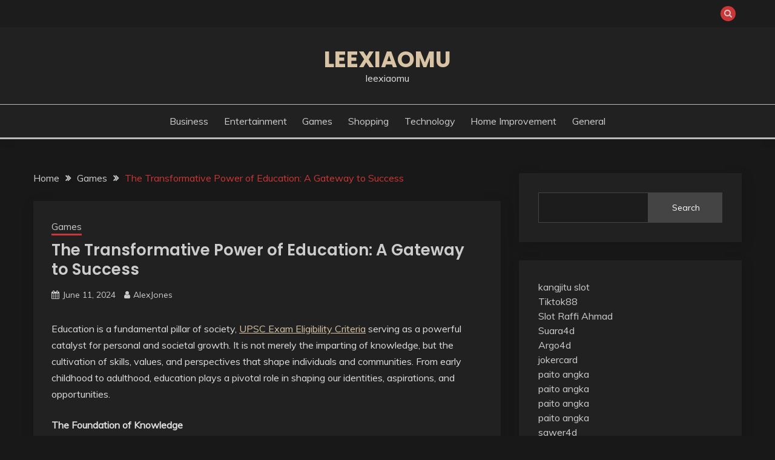

--- FILE ---
content_type: text/html; charset=UTF-8
request_url: https://leexiaomu.com/the-transformative-power-of-education-a-gateway-to-success/
body_size: 46496
content:
<!doctype html>
<html lang="en-US">
<head>
	<meta charset="UTF-8">
	<meta name="viewport" content="width=device-width, initial-scale=1">
	<link rel="profile" href="https://gmpg.org/xfn/11">

	<meta name='robots' content='index, follow, max-image-preview:large, max-snippet:-1, max-video-preview:-1' />

	<!-- This site is optimized with the Yoast SEO plugin v26.0 - https://yoast.com/wordpress/plugins/seo/ -->
	<title>The Transformative Power of Education: A Gateway to Success</title>
	<link rel="canonical" href="https://leexiaomu.com/the-transformative-power-of-education-a-gateway-to-success/" />
	<meta property="og:locale" content="en_US" />
	<meta property="og:type" content="article" />
	<meta property="og:title" content="The Transformative Power of Education: A Gateway to Success" />
	<meta property="og:description" content="Education is a fundamental pillar of society, UPSC Exam Eligibility Criteria serving as a powerful catalyst for personal and societal growth. It is not merely" />
	<meta property="og:url" content="https://leexiaomu.com/the-transformative-power-of-education-a-gateway-to-success/" />
	<meta property="og:site_name" content="leexiaomu" />
	<meta property="article:published_time" content="2024-06-11T07:57:52+00:00" />
	<meta name="author" content="AlexJones" />
	<meta name="twitter:card" content="summary_large_image" />
	<meta name="twitter:label1" content="Written by" />
	<meta name="twitter:data1" content="AlexJones" />
	<meta name="twitter:label2" content="Est. reading time" />
	<meta name="twitter:data2" content="1 minute" />
	<script type="application/ld+json" class="yoast-schema-graph">{"@context":"https://schema.org","@graph":[{"@type":"WebPage","@id":"https://leexiaomu.com/the-transformative-power-of-education-a-gateway-to-success/","url":"https://leexiaomu.com/the-transformative-power-of-education-a-gateway-to-success/","name":"The Transformative Power of Education: A Gateway to Success","isPartOf":{"@id":"https://leexiaomu.com/#website"},"datePublished":"2024-06-11T07:57:52+00:00","author":{"@id":"https://leexiaomu.com/#/schema/person/e06e81896cf8d47c7098ea5bd0e9550c"},"breadcrumb":{"@id":"https://leexiaomu.com/the-transformative-power-of-education-a-gateway-to-success/#breadcrumb"},"inLanguage":"en-US","potentialAction":[{"@type":"ReadAction","target":["https://leexiaomu.com/the-transformative-power-of-education-a-gateway-to-success/"]}]},{"@type":"BreadcrumbList","@id":"https://leexiaomu.com/the-transformative-power-of-education-a-gateway-to-success/#breadcrumb","itemListElement":[{"@type":"ListItem","position":1,"name":"Home","item":"https://leexiaomu.com/"},{"@type":"ListItem","position":2,"name":"The Transformative Power of Education: A Gateway to Success"}]},{"@type":"WebSite","@id":"https://leexiaomu.com/#website","url":"https://leexiaomu.com/","name":"leexiaomu","description":"leexiaomu","potentialAction":[{"@type":"SearchAction","target":{"@type":"EntryPoint","urlTemplate":"https://leexiaomu.com/?s={search_term_string}"},"query-input":{"@type":"PropertyValueSpecification","valueRequired":true,"valueName":"search_term_string"}}],"inLanguage":"en-US"},{"@type":"Person","@id":"https://leexiaomu.com/#/schema/person/e06e81896cf8d47c7098ea5bd0e9550c","name":"AlexJones","image":{"@type":"ImageObject","inLanguage":"en-US","@id":"https://leexiaomu.com/#/schema/person/image/","url":"https://secure.gravatar.com/avatar/5307ca05c3c64f9454dad0f6f6fbd880f4e27660ca5e7415fcb6bcbe6f4fd1c7?s=96&d=mm&r=g","contentUrl":"https://secure.gravatar.com/avatar/5307ca05c3c64f9454dad0f6f6fbd880f4e27660ca5e7415fcb6bcbe6f4fd1c7?s=96&d=mm&r=g","caption":"AlexJones"},"sameAs":["https://leexiaomu.com"],"url":"https://leexiaomu.com/author/alexjones/"}]}</script>
	<!-- / Yoast SEO plugin. -->


<link rel='dns-prefetch' href='//fonts.googleapis.com' />
<link rel="alternate" type="application/rss+xml" title="leexiaomu &raquo; Feed" href="https://leexiaomu.com/feed/" />
<link rel="alternate" type="application/rss+xml" title="leexiaomu &raquo; Comments Feed" href="https://leexiaomu.com/comments/feed/" />
<link rel="alternate" title="oEmbed (JSON)" type="application/json+oembed" href="https://leexiaomu.com/wp-json/oembed/1.0/embed?url=https%3A%2F%2Fleexiaomu.com%2Fthe-transformative-power-of-education-a-gateway-to-success%2F" />
<link rel="alternate" title="oEmbed (XML)" type="text/xml+oembed" href="https://leexiaomu.com/wp-json/oembed/1.0/embed?url=https%3A%2F%2Fleexiaomu.com%2Fthe-transformative-power-of-education-a-gateway-to-success%2F&#038;format=xml" />
<style id='wp-img-auto-sizes-contain-inline-css'>
img:is([sizes=auto i],[sizes^="auto," i]){contain-intrinsic-size:3000px 1500px}
/*# sourceURL=wp-img-auto-sizes-contain-inline-css */
</style>
<style id='wp-emoji-styles-inline-css'>

	img.wp-smiley, img.emoji {
		display: inline !important;
		border: none !important;
		box-shadow: none !important;
		height: 1em !important;
		width: 1em !important;
		margin: 0 0.07em !important;
		vertical-align: -0.1em !important;
		background: none !important;
		padding: 0 !important;
	}
/*# sourceURL=wp-emoji-styles-inline-css */
</style>
<style id='wp-block-library-inline-css'>
:root{--wp-block-synced-color:#7a00df;--wp-block-synced-color--rgb:122,0,223;--wp-bound-block-color:var(--wp-block-synced-color);--wp-editor-canvas-background:#ddd;--wp-admin-theme-color:#007cba;--wp-admin-theme-color--rgb:0,124,186;--wp-admin-theme-color-darker-10:#006ba1;--wp-admin-theme-color-darker-10--rgb:0,107,160.5;--wp-admin-theme-color-darker-20:#005a87;--wp-admin-theme-color-darker-20--rgb:0,90,135;--wp-admin-border-width-focus:2px}@media (min-resolution:192dpi){:root{--wp-admin-border-width-focus:1.5px}}.wp-element-button{cursor:pointer}:root .has-very-light-gray-background-color{background-color:#eee}:root .has-very-dark-gray-background-color{background-color:#313131}:root .has-very-light-gray-color{color:#eee}:root .has-very-dark-gray-color{color:#313131}:root .has-vivid-green-cyan-to-vivid-cyan-blue-gradient-background{background:linear-gradient(135deg,#00d084,#0693e3)}:root .has-purple-crush-gradient-background{background:linear-gradient(135deg,#34e2e4,#4721fb 50%,#ab1dfe)}:root .has-hazy-dawn-gradient-background{background:linear-gradient(135deg,#faaca8,#dad0ec)}:root .has-subdued-olive-gradient-background{background:linear-gradient(135deg,#fafae1,#67a671)}:root .has-atomic-cream-gradient-background{background:linear-gradient(135deg,#fdd79a,#004a59)}:root .has-nightshade-gradient-background{background:linear-gradient(135deg,#330968,#31cdcf)}:root .has-midnight-gradient-background{background:linear-gradient(135deg,#020381,#2874fc)}:root{--wp--preset--font-size--normal:16px;--wp--preset--font-size--huge:42px}.has-regular-font-size{font-size:1em}.has-larger-font-size{font-size:2.625em}.has-normal-font-size{font-size:var(--wp--preset--font-size--normal)}.has-huge-font-size{font-size:var(--wp--preset--font-size--huge)}.has-text-align-center{text-align:center}.has-text-align-left{text-align:left}.has-text-align-right{text-align:right}.has-fit-text{white-space:nowrap!important}#end-resizable-editor-section{display:none}.aligncenter{clear:both}.items-justified-left{justify-content:flex-start}.items-justified-center{justify-content:center}.items-justified-right{justify-content:flex-end}.items-justified-space-between{justify-content:space-between}.screen-reader-text{border:0;clip-path:inset(50%);height:1px;margin:-1px;overflow:hidden;padding:0;position:absolute;width:1px;word-wrap:normal!important}.screen-reader-text:focus{background-color:#ddd;clip-path:none;color:#444;display:block;font-size:1em;height:auto;left:5px;line-height:normal;padding:15px 23px 14px;text-decoration:none;top:5px;width:auto;z-index:100000}html :where(.has-border-color){border-style:solid}html :where([style*=border-top-color]){border-top-style:solid}html :where([style*=border-right-color]){border-right-style:solid}html :where([style*=border-bottom-color]){border-bottom-style:solid}html :where([style*=border-left-color]){border-left-style:solid}html :where([style*=border-width]){border-style:solid}html :where([style*=border-top-width]){border-top-style:solid}html :where([style*=border-right-width]){border-right-style:solid}html :where([style*=border-bottom-width]){border-bottom-style:solid}html :where([style*=border-left-width]){border-left-style:solid}html :where(img[class*=wp-image-]){height:auto;max-width:100%}:where(figure){margin:0 0 1em}html :where(.is-position-sticky){--wp-admin--admin-bar--position-offset:var(--wp-admin--admin-bar--height,0px)}@media screen and (max-width:600px){html :where(.is-position-sticky){--wp-admin--admin-bar--position-offset:0px}}

/*# sourceURL=wp-block-library-inline-css */
</style><style id='wp-block-search-inline-css'>
.wp-block-search__button{margin-left:10px;word-break:normal}.wp-block-search__button.has-icon{line-height:0}.wp-block-search__button svg{height:1.25em;min-height:24px;min-width:24px;width:1.25em;fill:currentColor;vertical-align:text-bottom}:where(.wp-block-search__button){border:1px solid #ccc;padding:6px 10px}.wp-block-search__inside-wrapper{display:flex;flex:auto;flex-wrap:nowrap;max-width:100%}.wp-block-search__label{width:100%}.wp-block-search.wp-block-search__button-only .wp-block-search__button{box-sizing:border-box;display:flex;flex-shrink:0;justify-content:center;margin-left:0;max-width:100%}.wp-block-search.wp-block-search__button-only .wp-block-search__inside-wrapper{min-width:0!important;transition-property:width}.wp-block-search.wp-block-search__button-only .wp-block-search__input{flex-basis:100%;transition-duration:.3s}.wp-block-search.wp-block-search__button-only.wp-block-search__searchfield-hidden,.wp-block-search.wp-block-search__button-only.wp-block-search__searchfield-hidden .wp-block-search__inside-wrapper{overflow:hidden}.wp-block-search.wp-block-search__button-only.wp-block-search__searchfield-hidden .wp-block-search__input{border-left-width:0!important;border-right-width:0!important;flex-basis:0;flex-grow:0;margin:0;min-width:0!important;padding-left:0!important;padding-right:0!important;width:0!important}:where(.wp-block-search__input){appearance:none;border:1px solid #949494;flex-grow:1;font-family:inherit;font-size:inherit;font-style:inherit;font-weight:inherit;letter-spacing:inherit;line-height:inherit;margin-left:0;margin-right:0;min-width:3rem;padding:8px;text-decoration:unset!important;text-transform:inherit}:where(.wp-block-search__button-inside .wp-block-search__inside-wrapper){background-color:#fff;border:1px solid #949494;box-sizing:border-box;padding:4px}:where(.wp-block-search__button-inside .wp-block-search__inside-wrapper) .wp-block-search__input{border:none;border-radius:0;padding:0 4px}:where(.wp-block-search__button-inside .wp-block-search__inside-wrapper) .wp-block-search__input:focus{outline:none}:where(.wp-block-search__button-inside .wp-block-search__inside-wrapper) :where(.wp-block-search__button){padding:4px 8px}.wp-block-search.aligncenter .wp-block-search__inside-wrapper{margin:auto}.wp-block[data-align=right] .wp-block-search.wp-block-search__button-only .wp-block-search__inside-wrapper{float:right}
/*# sourceURL=https://leexiaomu.com/wp-includes/blocks/search/style.min.css */
</style>
<style id='wp-block-search-theme-inline-css'>
.wp-block-search .wp-block-search__label{font-weight:700}.wp-block-search__button{border:1px solid #ccc;padding:.375em .625em}
/*# sourceURL=https://leexiaomu.com/wp-includes/blocks/search/theme.min.css */
</style>
<style id='global-styles-inline-css'>
:root{--wp--preset--aspect-ratio--square: 1;--wp--preset--aspect-ratio--4-3: 4/3;--wp--preset--aspect-ratio--3-4: 3/4;--wp--preset--aspect-ratio--3-2: 3/2;--wp--preset--aspect-ratio--2-3: 2/3;--wp--preset--aspect-ratio--16-9: 16/9;--wp--preset--aspect-ratio--9-16: 9/16;--wp--preset--color--black: #000000;--wp--preset--color--cyan-bluish-gray: #abb8c3;--wp--preset--color--white: #ffffff;--wp--preset--color--pale-pink: #f78da7;--wp--preset--color--vivid-red: #cf2e2e;--wp--preset--color--luminous-vivid-orange: #ff6900;--wp--preset--color--luminous-vivid-amber: #fcb900;--wp--preset--color--light-green-cyan: #7bdcb5;--wp--preset--color--vivid-green-cyan: #00d084;--wp--preset--color--pale-cyan-blue: #8ed1fc;--wp--preset--color--vivid-cyan-blue: #0693e3;--wp--preset--color--vivid-purple: #9b51e0;--wp--preset--gradient--vivid-cyan-blue-to-vivid-purple: linear-gradient(135deg,rgb(6,147,227) 0%,rgb(155,81,224) 100%);--wp--preset--gradient--light-green-cyan-to-vivid-green-cyan: linear-gradient(135deg,rgb(122,220,180) 0%,rgb(0,208,130) 100%);--wp--preset--gradient--luminous-vivid-amber-to-luminous-vivid-orange: linear-gradient(135deg,rgb(252,185,0) 0%,rgb(255,105,0) 100%);--wp--preset--gradient--luminous-vivid-orange-to-vivid-red: linear-gradient(135deg,rgb(255,105,0) 0%,rgb(207,46,46) 100%);--wp--preset--gradient--very-light-gray-to-cyan-bluish-gray: linear-gradient(135deg,rgb(238,238,238) 0%,rgb(169,184,195) 100%);--wp--preset--gradient--cool-to-warm-spectrum: linear-gradient(135deg,rgb(74,234,220) 0%,rgb(151,120,209) 20%,rgb(207,42,186) 40%,rgb(238,44,130) 60%,rgb(251,105,98) 80%,rgb(254,248,76) 100%);--wp--preset--gradient--blush-light-purple: linear-gradient(135deg,rgb(255,206,236) 0%,rgb(152,150,240) 100%);--wp--preset--gradient--blush-bordeaux: linear-gradient(135deg,rgb(254,205,165) 0%,rgb(254,45,45) 50%,rgb(107,0,62) 100%);--wp--preset--gradient--luminous-dusk: linear-gradient(135deg,rgb(255,203,112) 0%,rgb(199,81,192) 50%,rgb(65,88,208) 100%);--wp--preset--gradient--pale-ocean: linear-gradient(135deg,rgb(255,245,203) 0%,rgb(182,227,212) 50%,rgb(51,167,181) 100%);--wp--preset--gradient--electric-grass: linear-gradient(135deg,rgb(202,248,128) 0%,rgb(113,206,126) 100%);--wp--preset--gradient--midnight: linear-gradient(135deg,rgb(2,3,129) 0%,rgb(40,116,252) 100%);--wp--preset--font-size--small: 16px;--wp--preset--font-size--medium: 20px;--wp--preset--font-size--large: 25px;--wp--preset--font-size--x-large: 42px;--wp--preset--font-size--larger: 35px;--wp--preset--spacing--20: 0.44rem;--wp--preset--spacing--30: 0.67rem;--wp--preset--spacing--40: 1rem;--wp--preset--spacing--50: 1.5rem;--wp--preset--spacing--60: 2.25rem;--wp--preset--spacing--70: 3.38rem;--wp--preset--spacing--80: 5.06rem;--wp--preset--shadow--natural: 6px 6px 9px rgba(0, 0, 0, 0.2);--wp--preset--shadow--deep: 12px 12px 50px rgba(0, 0, 0, 0.4);--wp--preset--shadow--sharp: 6px 6px 0px rgba(0, 0, 0, 0.2);--wp--preset--shadow--outlined: 6px 6px 0px -3px rgb(255, 255, 255), 6px 6px rgb(0, 0, 0);--wp--preset--shadow--crisp: 6px 6px 0px rgb(0, 0, 0);}:where(.is-layout-flex){gap: 0.5em;}:where(.is-layout-grid){gap: 0.5em;}body .is-layout-flex{display: flex;}.is-layout-flex{flex-wrap: wrap;align-items: center;}.is-layout-flex > :is(*, div){margin: 0;}body .is-layout-grid{display: grid;}.is-layout-grid > :is(*, div){margin: 0;}:where(.wp-block-columns.is-layout-flex){gap: 2em;}:where(.wp-block-columns.is-layout-grid){gap: 2em;}:where(.wp-block-post-template.is-layout-flex){gap: 1.25em;}:where(.wp-block-post-template.is-layout-grid){gap: 1.25em;}.has-black-color{color: var(--wp--preset--color--black) !important;}.has-cyan-bluish-gray-color{color: var(--wp--preset--color--cyan-bluish-gray) !important;}.has-white-color{color: var(--wp--preset--color--white) !important;}.has-pale-pink-color{color: var(--wp--preset--color--pale-pink) !important;}.has-vivid-red-color{color: var(--wp--preset--color--vivid-red) !important;}.has-luminous-vivid-orange-color{color: var(--wp--preset--color--luminous-vivid-orange) !important;}.has-luminous-vivid-amber-color{color: var(--wp--preset--color--luminous-vivid-amber) !important;}.has-light-green-cyan-color{color: var(--wp--preset--color--light-green-cyan) !important;}.has-vivid-green-cyan-color{color: var(--wp--preset--color--vivid-green-cyan) !important;}.has-pale-cyan-blue-color{color: var(--wp--preset--color--pale-cyan-blue) !important;}.has-vivid-cyan-blue-color{color: var(--wp--preset--color--vivid-cyan-blue) !important;}.has-vivid-purple-color{color: var(--wp--preset--color--vivid-purple) !important;}.has-black-background-color{background-color: var(--wp--preset--color--black) !important;}.has-cyan-bluish-gray-background-color{background-color: var(--wp--preset--color--cyan-bluish-gray) !important;}.has-white-background-color{background-color: var(--wp--preset--color--white) !important;}.has-pale-pink-background-color{background-color: var(--wp--preset--color--pale-pink) !important;}.has-vivid-red-background-color{background-color: var(--wp--preset--color--vivid-red) !important;}.has-luminous-vivid-orange-background-color{background-color: var(--wp--preset--color--luminous-vivid-orange) !important;}.has-luminous-vivid-amber-background-color{background-color: var(--wp--preset--color--luminous-vivid-amber) !important;}.has-light-green-cyan-background-color{background-color: var(--wp--preset--color--light-green-cyan) !important;}.has-vivid-green-cyan-background-color{background-color: var(--wp--preset--color--vivid-green-cyan) !important;}.has-pale-cyan-blue-background-color{background-color: var(--wp--preset--color--pale-cyan-blue) !important;}.has-vivid-cyan-blue-background-color{background-color: var(--wp--preset--color--vivid-cyan-blue) !important;}.has-vivid-purple-background-color{background-color: var(--wp--preset--color--vivid-purple) !important;}.has-black-border-color{border-color: var(--wp--preset--color--black) !important;}.has-cyan-bluish-gray-border-color{border-color: var(--wp--preset--color--cyan-bluish-gray) !important;}.has-white-border-color{border-color: var(--wp--preset--color--white) !important;}.has-pale-pink-border-color{border-color: var(--wp--preset--color--pale-pink) !important;}.has-vivid-red-border-color{border-color: var(--wp--preset--color--vivid-red) !important;}.has-luminous-vivid-orange-border-color{border-color: var(--wp--preset--color--luminous-vivid-orange) !important;}.has-luminous-vivid-amber-border-color{border-color: var(--wp--preset--color--luminous-vivid-amber) !important;}.has-light-green-cyan-border-color{border-color: var(--wp--preset--color--light-green-cyan) !important;}.has-vivid-green-cyan-border-color{border-color: var(--wp--preset--color--vivid-green-cyan) !important;}.has-pale-cyan-blue-border-color{border-color: var(--wp--preset--color--pale-cyan-blue) !important;}.has-vivid-cyan-blue-border-color{border-color: var(--wp--preset--color--vivid-cyan-blue) !important;}.has-vivid-purple-border-color{border-color: var(--wp--preset--color--vivid-purple) !important;}.has-vivid-cyan-blue-to-vivid-purple-gradient-background{background: var(--wp--preset--gradient--vivid-cyan-blue-to-vivid-purple) !important;}.has-light-green-cyan-to-vivid-green-cyan-gradient-background{background: var(--wp--preset--gradient--light-green-cyan-to-vivid-green-cyan) !important;}.has-luminous-vivid-amber-to-luminous-vivid-orange-gradient-background{background: var(--wp--preset--gradient--luminous-vivid-amber-to-luminous-vivid-orange) !important;}.has-luminous-vivid-orange-to-vivid-red-gradient-background{background: var(--wp--preset--gradient--luminous-vivid-orange-to-vivid-red) !important;}.has-very-light-gray-to-cyan-bluish-gray-gradient-background{background: var(--wp--preset--gradient--very-light-gray-to-cyan-bluish-gray) !important;}.has-cool-to-warm-spectrum-gradient-background{background: var(--wp--preset--gradient--cool-to-warm-spectrum) !important;}.has-blush-light-purple-gradient-background{background: var(--wp--preset--gradient--blush-light-purple) !important;}.has-blush-bordeaux-gradient-background{background: var(--wp--preset--gradient--blush-bordeaux) !important;}.has-luminous-dusk-gradient-background{background: var(--wp--preset--gradient--luminous-dusk) !important;}.has-pale-ocean-gradient-background{background: var(--wp--preset--gradient--pale-ocean) !important;}.has-electric-grass-gradient-background{background: var(--wp--preset--gradient--electric-grass) !important;}.has-midnight-gradient-background{background: var(--wp--preset--gradient--midnight) !important;}.has-small-font-size{font-size: var(--wp--preset--font-size--small) !important;}.has-medium-font-size{font-size: var(--wp--preset--font-size--medium) !important;}.has-large-font-size{font-size: var(--wp--preset--font-size--large) !important;}.has-x-large-font-size{font-size: var(--wp--preset--font-size--x-large) !important;}
/*# sourceURL=global-styles-inline-css */
</style>

<style id='classic-theme-styles-inline-css'>
/*! This file is auto-generated */
.wp-block-button__link{color:#fff;background-color:#32373c;border-radius:9999px;box-shadow:none;text-decoration:none;padding:calc(.667em + 2px) calc(1.333em + 2px);font-size:1.125em}.wp-block-file__button{background:#32373c;color:#fff;text-decoration:none}
/*# sourceURL=/wp-includes/css/classic-themes.min.css */
</style>
<link rel='stylesheet' id='fairy-style-css' href='https://leexiaomu.com/wp-content/themes/fairy/style.css?ver=6.9' media='all' />
<style id='fairy-style-inline-css'>
.primary-color, p a, h1 a, h2 a, h3 a, h4 a, h5 a, .author-title a, figure a, table a, span a, strong a, li a, h1 a, .btn-primary-border, .main-navigation #primary-menu > li > a:hover, .widget-area .widget a:hover, .widget-area .widget a:focus, .card-bg-image .card_body a:hover, .main-navigation #primary-menu > li.focus > a, .card-blog-post .category-label-group a:hover, .card_title a:hover, .card-blog-post .entry-meta a:hover, .site-title a:visited, .post-navigation .nav-links > * a:hover, .post-navigation .nav-links > * a:focus, .wp-block-button.is-style-outline .wp-block-button__link, .error-404-title, .ct-dark-mode a:hover, .ct-dark-mode .widget ul li a:hover, .ct-dark-mode .widget-area .widget ul li a:hover, .ct-dark-mode .post-navigation .nav-links > * a, .ct-dark-mode .author-wrapper .author-title a, .ct-dark-mode .wp-calendar-nav a, .site-footer a:hover, .top-header-toggle-btn, .woocommerce ul.products li.product .woocommerce-loop-category__title:hover, .woocommerce ul.products li.product .woocommerce-loop-product__title:hover, .woocommerce ul.products li.product h3:hover, .entry-content dl a, .entry-content table a, .entry-content ul a, .breadcrumb-trail .trial-items a:hover, .breadcrumbs ul a:hover, .breadcrumb-trail .trial-items .trial-end a, .breadcrumbs ul li:last-child a, .comment-list .comment .comment-body a, .comment-list .comment .comment-body .comment-metadata a.comment-edit-link { color: #cd3636; }.primary-bg, .btn-primary, .main-navigation ul ul a, #secondary .widget .widget-title:after, .search-form .search-submit, .category-label-group a:after, .posts-navigation .nav-links a, .category-label-group.bg-label a, .wp-block-button__link, .wp-block-button.is-style-outline .wp-block-button__link:hover, button, input[type="button"], input[type="reset"], input[type="submit"], .pagination .page-numbers.current, .pagination .page-numbers:hover, table #today, .tagcloud .tag-cloud-link:hover, .footer-go-to-top, .woocommerce ul.products li.product .button,
.woocommerce #respond input#submit.alt, .woocommerce a.button.alt, .woocommerce button.button.alt, .woocommerce input.button.alt,
.woocommerce #respond input#submit.alt.disabled, .woocommerce #respond input#submit.alt.disabled:hover, .woocommerce #respond input#submit.alt:disabled, .woocommerce #respond input#submit.alt:disabled:hover, .woocommerce #respond input#submit.alt:disabled[disabled], .woocommerce #respond input#submit.alt:disabled[disabled]:hover, .woocommerce a.button.alt.disabled, .woocommerce a.button.alt.disabled:hover, .woocommerce a.button.alt:disabled, .woocommerce a.button.alt:disabled:hover, .woocommerce a.button.alt:disabled[disabled], .woocommerce a.button.alt:disabled[disabled]:hover, .woocommerce button.button.alt.disabled, .woocommerce button.button.alt.disabled:hover, .woocommerce button.button.alt:disabled, .woocommerce button.button.alt:disabled:hover, .woocommerce button.button.alt:disabled[disabled], .woocommerce button.button.alt:disabled[disabled]:hover, .woocommerce input.button.alt.disabled, .woocommerce input.button.alt.disabled:hover, .woocommerce input.button.alt:disabled, .woocommerce input.button.alt:disabled:hover, .woocommerce input.button.alt:disabled[disabled], .woocommerce input.button.alt:disabled[disabled]:hover, .woocommerce .widget_price_filter .ui-slider .ui-slider-range, .woocommerce .widget_price_filter .ui-slider .ui-slider-handle, .fairy-menu-social li a[href*="mailto:"], .ajax-pagination .show-more { background-color: #cd3636; }.primary-border, .btn-primary-border, .site-header-v2,.wp-block-button.is-style-outline .wp-block-button__link, .site-header-bottom, .ajax-pagination .show-more { border-color: #cd3636; }a:focus, button.slick-arrow:focus, input[type=text]:focus, input[type=email]:focus, input[type=password]:focus, input[type=search]:focus, input[type=file]:focus, input[type=number]:focus, input[type=datetime]:focus, input[type=url]:focus, select:focus, textarea:focus { outline-color: #cd3636; }.entry-content a { text-decoration-color: #cd3636; }.post-thumbnail a:focus img, .card_media a:focus img, article.sticky .card-blog-post { border-color: #cd3636; }.site-title, .site-title a, h1.site-title a, p.site-title a,  .site-title a:visited { color: #d10014; }.site-description { color: #404040; }
                    .card-bg-image:after, .card-bg-image.card-promo .card_media a:after{
                    background-image: linear-gradient(45deg, rgba(0, 0, 0, 0.5), rgb(150 150 150 / 34%));
                    }
                    
                    .entry-content a{
                   text-decoration: underline;
                    }
                    body, button, input, select, optgroup, textarea { font-family: 'Muli'; }h1, h2, h3, h4, h5, h6, .entry-content h1 { font-family: 'Poppins'; }
/*# sourceURL=fairy-style-inline-css */
</style>
<link rel='stylesheet' id='fairy-dark-style-css' href='https://leexiaomu.com/wp-content/themes/fairy-dark/style.css?ver=6.9' media='all' />
<link rel='stylesheet' id='Muli:400,300italic,300-css' href='//fonts.googleapis.com/css?family=Muli%3A400%2C300italic%2C300&#038;ver=6.9' media='all' />
<link rel='stylesheet' id='Poppins:400,500,600,700-css' href='//fonts.googleapis.com/css?family=Poppins%3A400%2C500%2C600%2C700&#038;ver=6.9' media='all' />
<link rel='stylesheet' id='font-awesome-4-css' href='https://leexiaomu.com/wp-content/themes/fairy/candidthemes/assets/framework/Font-Awesome/css/font-awesome.min.css?ver=1.3.7' media='all' />
<link rel='stylesheet' id='slick-css' href='https://leexiaomu.com/wp-content/themes/fairy/candidthemes/assets/framework/slick/slick.css?ver=1.3.7' media='all' />
<link rel='stylesheet' id='slick-theme-css' href='https://leexiaomu.com/wp-content/themes/fairy/candidthemes/assets/framework/slick/slick-theme.css?ver=1.3.7' media='all' />
<link rel='stylesheet' id='wp-block-paragraph-css' href='https://leexiaomu.com/wp-includes/blocks/paragraph/style.min.css?ver=6.9' media='all' />
<script src="https://leexiaomu.com/wp-includes/js/jquery/jquery.min.js?ver=3.7.1" id="jquery-core-js"></script>
<script src="https://leexiaomu.com/wp-includes/js/jquery/jquery-migrate.min.js?ver=3.4.1" id="jquery-migrate-js"></script>
<link rel="https://api.w.org/" href="https://leexiaomu.com/wp-json/" /><link rel="alternate" title="JSON" type="application/json" href="https://leexiaomu.com/wp-json/wp/v2/posts/2909" /><link rel="EditURI" type="application/rsd+xml" title="RSD" href="https://leexiaomu.com/xmlrpc.php?rsd" />
<meta name="generator" content="WordPress 6.9" />
<link rel='shortlink' href='https://leexiaomu.com/?p=2909' />
</head>

<body class="wp-singular post-template-default single single-post postid-2909 single-format-standard wp-embed-responsive wp-theme-fairy wp-child-theme-fairy-dark ct-sticky-sidebar fairy-fontawesome-version-4">
<div id="page" class="site">
        <a class="skip-link screen-reader-text" href="#content">Skip to content</a>
            <section class="search-section">
            <div class="container">
                <button class="close-btn"><i class="fa fa-times"></i></button>
                <form role="search" method="get" class="search-form" action="https://leexiaomu.com/">
				<label>
					<span class="screen-reader-text">Search for:</span>
					<input type="search" class="search-field" placeholder="Search &hellip;" value="" name="s" />
				</label>
				<input type="submit" class="search-submit" value="Search" />
			</form>            </div>
        </section>
            <header id="masthead" class="site-header text-center site-header-v2">
                            <section class="site-header-topbar">
                    <a href="#" class="top-header-toggle-btn">
                        <i class="fa fa-chevron-down" aria-hidden="true"></i>
                    </a>
                    <div class="container">
                        <div class="row">
                            <div class="col col-sm-2-3 col-md-2-3 col-lg-2-4">
                                        <nav class="site-header-top-nav">
            <ul class="site-header-top-menu"></ul>
        </nav>
                                </div>
                            <div class="col col-sm-1-3 col-md-1-3 col-lg-1-4">
                                <div class="fairy-menu-social topbar-flex-grid">
                                            <button class="search-toggle"><i class="fa fa-search"></i></button>
                                    </div>
                            </div>
                        </div>
                    </div>
                </section>
            
        <div id="site-nav-wrap">
            <section id="site-navigation" class="site-header-top header-main-bar" >
                <div class="container">
                    <div class="row">
                        <div class="col-1-1">
                                    <div class="site-branding">
                            <p class="site-title"><a href="https://leexiaomu.com/" rel="home">leexiaomu</a></p>
                            <p class="site-description">leexiaomu</p>
                    </div><!-- .site-branding -->

        <button id="menu-toggle-button" class="menu-toggle" aria-controls="primary-menu" aria-expanded="false">
            <span class="line"></span>
            <span class="line"></span>
            <span class="line"></span>
        </button>
                            </div>

                    </div>
                </div>
            </section>

            <section class="site-header-bottom ">
                <div class="container">
                            <nav class="main-navigation">
            <ul id="primary-menu" class="nav navbar-nav nav-menu justify-content-center">
                <li id="menu-item-10" class="menu-item menu-item-type-taxonomy menu-item-object-category menu-item-10"><a href="https://leexiaomu.com/category/business/">Business</a></li>
<li id="menu-item-11" class="menu-item menu-item-type-taxonomy menu-item-object-category menu-item-11"><a href="https://leexiaomu.com/category/entertainment/">Entertainment</a></li>
<li id="menu-item-12" class="menu-item menu-item-type-taxonomy menu-item-object-category current-post-ancestor current-menu-parent current-post-parent menu-item-12"><a href="https://leexiaomu.com/category/games/">Games</a></li>
<li id="menu-item-15" class="menu-item menu-item-type-taxonomy menu-item-object-category menu-item-15"><a href="https://leexiaomu.com/category/shopping/">Shopping</a></li>
<li id="menu-item-16" class="menu-item menu-item-type-taxonomy menu-item-object-category menu-item-16"><a href="https://leexiaomu.com/category/technology/">Technology</a></li>
<li id="menu-item-14" class="menu-item menu-item-type-taxonomy menu-item-object-category menu-item-14"><a href="https://leexiaomu.com/category/home-improvement/">Home Improvement</a></li>
<li id="menu-item-13" class="menu-item menu-item-type-taxonomy menu-item-object-category menu-item-13"><a href="https://leexiaomu.com/category/general/">General</a></li>
                <button class="close_nav"><i class="fa fa-times"></i></button>
            </ul>
        </nav><!-- #site-navigation -->

                </div>
            </section>
        </div>
            </header><!-- #masthead -->
    <div id="content" class="site-content">
    <main class="site-main">
        <section class="single-section sec-spacing">
            <div class="container">
                                <div class="row ">
                    <div id="primary" class="col-1-1 col-md-2-3">

                                        <div class="fairy-breadcrumb-wrapper">
                    <div class='breadcrumbs init-animate clearfix'><div id='fairy-breadcrumbs' class='clearfix'><div role="navigation" aria-label="Breadcrumbs" class="breadcrumb-trail breadcrumbs" itemprop="breadcrumb"><ul class="trail-items" itemscope itemtype="http://schema.org/BreadcrumbList"><meta name="numberOfItems" content="3" /><meta name="itemListOrder" content="Ascending" /><li itemprop="itemListElement" itemscope itemtype="http://schema.org/ListItem" class="trail-item trail-begin"><a href="https://leexiaomu.com/" rel="home" itemprop="item"><span itemprop="name">Home</span></a><meta itemprop="position" content="1" /></li><li itemprop="itemListElement" itemscope itemtype="http://schema.org/ListItem" class="trail-item"><a href="https://leexiaomu.com/category/games/" itemprop="item"><span itemprop="name">Games</span></a><meta itemprop="position" content="2" /></li><li itemprop="itemListElement" itemscope itemtype="http://schema.org/ListItem" class="trail-item trail-end"><a href="https://leexiaomu.com/the-transformative-power-of-education-a-gateway-to-success/" itemprop="item"><span itemprop="name">The Transformative Power of Education: A Gateway to Success</span></a><meta itemprop="position" content="3" /></li></ul></div></div></div>                </div>

                        
<article id="post-2909" class="post-2909 post type-post status-publish format-standard hentry category-games tag-upsc-exam-eligibility-criteria">
    <!-- for full single column card layout add [.card-full-width] class -->
    <div class="card card-blog-post card-full-width card-single-article">
         <div class="fairy-metas">
            <div class="category-label-group"><span class="cat-links"><a class="ct-cat-item-4" href="https://leexiaomu.com/category/games/"  rel="category tag">Games</a> </span></div>

            <h1 class="card_title">The Transformative Power of Education: A Gateway to Success</h1>                            <div class="entry-meta">
                    <span class="posted-on"><i class="fa fa-calendar"></i><a href="https://leexiaomu.com/the-transformative-power-of-education-a-gateway-to-success/" rel="bookmark"><time class="entry-date published updated" datetime="2024-06-11T07:57:52+00:00">June 11, 2024</time></a></span><span class="byline"> <span class="author vcard"><i class="fa fa-user"></i><a class="url fn n" href="https://leexiaomu.com/author/alexjones/">AlexJones</a></span></span>                </div><!-- .entry-meta -->
                        </div>

                <div class="card_body">
            <div class="entry-content">
                
<p>Education is a fundamental pillar of society, <a href="https://www.vajiraoinstitute.com/">UPSC Exam Eligibility Criteria</a> serving as a powerful catalyst for personal and societal growth. It is not merely the imparting of knowledge, but the cultivation of skills, values, and perspectives that shape individuals and communities. From early childhood to adulthood, education plays a pivotal role in shaping our identities, aspirations, and opportunities.</p>



<p><strong>The Foundation of Knowledge</strong></p>



<p>At its core, education is about acquiring knowledge and understanding. It equips us with the tools to navigate the world around us, from basic literacy and numeracy to advanced concepts in science, humanities, and the arts. Education opens doors to new ideas and perspectives, broadening our understanding of the world and fostering empathy and tolerance.</p>



<p><strong>Empowerment Through Learning</strong></p>



<p>Education is a powerful tool for empowerment, especially in marginalized communities. It provides individuals with the skills and knowledge needed to improve their lives and those of their families. Education can break the cycle of poverty, reduce inequality, and empower individuals to reach their full potential.</p>



<p><strong>A Pathway to Opportunity</strong></p>



<p>Education is often described as the great equalizer, as it provides a pathway to opportunity for all. It is the key to unlocking doors that may otherwise remain closed, enabling individuals to pursue their passions and achieve their goals. Whether through formal education in schools and universities or through informal learning experiences, education is a lifelong journey that opens up a world of possibilities.</p>
            </div>
            

        </div>
    </div>
                    <div class="related-post">
                                            <h2 class="post-title">Related Posts</h2>
                                        <div class="row">
                                                        <div class="col-1-1 col-sm-1-2 col-md-1-2">
                                    <div class="card card-blog-post card-full-width">
                                                                                <div class="card_body">
                                            <div class="category-label-group"><span class="cat-links"><a class="ct-cat-item-4" href="https://leexiaomu.com/category/games/"  rel="category tag">Games</a> </span></div>                                            <h4 class="card_title">
                                                <a href="https://leexiaomu.com/slot-machines-the-evolution-of-a-gaming-classic/">
                                                    Slot Machines: The Evolution of a Gaming Classic                                                </a>
                                            </h4>
                                            <div class="entry-meta">
                                                <span class="posted-on"><i class="fa fa-calendar"></i><a href="https://leexiaomu.com/slot-machines-the-evolution-of-a-gaming-classic/" rel="bookmark"><time class="entry-date published" datetime="2025-12-14T11:18:06+00:00">December 14, 2025</time><time class="updated" datetime="2025-12-14T11:18:07+00:00">December 14, 2025</time></a></span><span class="byline"> <span class="author vcard"><i class="fa fa-user"></i><a class="url fn n" href="https://leexiaomu.com/author/alexjones/">AlexJones</a></span></span>                                            </div>
                                        </div>
                                    </div>
                                </div>
                                                            <div class="col-1-1 col-sm-1-2 col-md-1-2">
                                    <div class="card card-blog-post card-full-width">
                                                                                    <figure class="card_media">
                                                <a href="https://leexiaomu.com/slot-meanings-history-technology-and-practical-implications/">
                                                    <img width="296" height="170" src="https://leexiaomu.com/wp-content/uploads/2025/02/Velar-silver-.jpg" class="attachment-fairy-medium size-fairy-medium wp-post-image" alt="" decoding="async" fetchpriority="high" />                                                </a>
                                            </figure>
                                                                                <div class="card_body">
                                            <div class="category-label-group"><span class="cat-links"><a class="ct-cat-item-4" href="https://leexiaomu.com/category/games/"  rel="category tag">Games</a> </span></div>                                            <h4 class="card_title">
                                                <a href="https://leexiaomu.com/slot-meanings-history-technology-and-practical-implications/">
                                                    Slot — meanings, history, technology, and practical implications                                                </a>
                                            </h4>
                                            <div class="entry-meta">
                                                <span class="posted-on"><i class="fa fa-calendar"></i><a href="https://leexiaomu.com/slot-meanings-history-technology-and-practical-implications/" rel="bookmark"><time class="entry-date published" datetime="2025-11-09T12:05:10+00:00">November 9, 2025</time><time class="updated" datetime="2025-11-09T12:08:49+00:00">November 9, 2025</time></a></span><span class="byline"> <span class="author vcard"><i class="fa fa-user"></i><a class="url fn n" href="https://leexiaomu.com/author/alexjones/">AlexJones</a></span></span>                                            </div>
                                        </div>
                                    </div>
                                </div>
                                                </div>

                                </div> <!-- .related-post -->
                <!-- Related Post Code Here -->

</article><!-- #post-2909 -->

	<nav class="navigation post-navigation" aria-label="Posts">
		<h2 class="screen-reader-text">Post navigation</h2>
		<div class="nav-links"><div class="nav-previous"><a href="https://leexiaomu.com/the-world-of-casinos-a-deep-dive-into-the-glittering-realm-of-gambling/" rel="prev"><span class="nav-subtitle">Previous:</span> <span class="nav-title">The World of Casinos: A Deep Dive into the Glittering Realm of Gambling</span></a></div><div class="nav-next"><a href="https://leexiaomu.com/the-advent-of-the-internet-in-the-1990s-introduced-online-casinos/" rel="next"><span class="nav-subtitle">Next:</span> <span class="nav-title">The advent of the internet in the 1990s introduced online casinos,</span></a></div></div>
	</nav>                    </div>
                                            <div id="secondary" class="col-12 col-md-1-3 col-lg-1-3">
                            
<aside class="widget-area">
	<section id="block-2" class="widget widget_block widget_search"><form role="search" method="get" action="https://leexiaomu.com/" class="wp-block-search__button-outside wp-block-search__text-button wp-block-search"    ><label class="wp-block-search__label" for="wp-block-search__input-1" >Search</label><div class="wp-block-search__inside-wrapper" ><input class="wp-block-search__input" id="wp-block-search__input-1" placeholder="" value="" type="search" name="s" required /><button aria-label="Search" class="wp-block-search__button wp-element-button" type="submit" >Search</button></div></form></section><section id="block-7" class="widget widget_block"><a href="https://otwbags.com/">kangjitu slot</a><br>	<a href="https://lowongan-kerjaku.com/">Tiktok88</a><br>
<a href="https://139.59.237.0">Slot Raffi Ahmad</a><br>	<a href="https://152.42.171.1">Suara4d</a><br>	<a href="https://159.65.3.164">Argo4d</a><br>	<a href="https://jokercard.net">jokercard</a>	<br>	<a href="https://paitobogor.com/">paito angka</a><br>	<a href="https://paitobogor.com/">paito angka</a><br>	<a href="https://www.bloomingflourbakery.com/">paito angka</a><br>	<a href="https://www.bloomingflourbakery.com/">paito angka</a><br>	<a href="https://aunuaacademy.com">sawer4d</a><br>	<a href="https://royalmansion.co.id/">wawaslot</a>	<br>
<a href="https://wholemeltextractts.com">whole melt hash rosin</a>
<br><a href="https://www.bioethics-singapore.org/">slot gacor hari ini</a>	<br>	<a href="https://hdpbet-top.com/">hdpbet-top.com</a>
<br><a href="https://thruster-finance.io/">Thruster finance</a>	<br>	<a href="https://redino.net/">eropa99</a>	<br>	<a href="https://stainless-wire.co/is-7x7-wire-rope-or-7x19-wire-rope-stronger">pvc coated stainless wire rope</a>
<br>	<a href="https://www.geogood.com/pages2/redirect.php?u=https://www.sentifi.com/">토토사이트</a>	<br><a href="https://sports-gamers.com">ADIPATISLOT</a>	<br><a href="https://traderjoexyz.fi/">trader joe xyz</a>
<br>	<a href="https://idwgcr168.pro">Slot bet 200</a>
<br><a href="https://mpoup1551.com/">MPO1551</a>	<br>	<a href="http://188.166.175.41">lapak303</a>	<br>	<a href="https://defillama.club/">DefiLlama</a>
<br><a href="https://esports-gamers.com">ADIPATISLOT</a>	<br>	<a href="https://bandar36gg.com/">situs judi slot</a>	<br>	<a href="https://urbancafeseattle.com">pusakajitu</a>	<br>	<a href="https://rayraadmd.com">perkasajitu</a>	<br>	<a href="https://cbdoilmarkets.net/">bocah gacor</a>	<br>	<a href="https://blockdag.network/">presale token</a>	<br><a href="https://ultimateinterviews.com">evo77</a>
<br>	<a href="https://llegaronparaquedarse.com">m88</a>	
<br>	<a href="http://www.getmaxtv.com">Th best IPTV Subscription in Canada</a>	<br>	<a href="https://imsu-doneck.info">m88</a>
<br><a href="http://206.81.1.88/">poker88</a>
<br>	<a href="https://www.austinbriggs.com/">slot gacor</a>	<br>	<a href="https://www.hutchamericanbistro.com/">slot gacor</a>	<br><a href="https://showpaper.org/">slot gacor</a>	<br><a href="https://showpaper.org/">slot777</a>	<br>	<a href="https://www.hutchamericanbistro.com/">slot gacor</a>	<br>	<a href="https://www.apertaproductions.org/">jackpot86</a>	<br>	<a href="https://139.180.216.185/">qqdewa</a>	<br>	<a href="https://csbola.net/">https://csbola.net/</a>
<br>	<a href="https://www.noshiroganka.com/">slot indosat</a>
<br>	<a href="https://313betios.com/">313بت ios</a>
<br><a href="http://164.92.153.184/">bola88</a>	<br><a href="http://209.38.97.131/">dewalive</a>	<br><a href="http://164.92.153.184/">login bola88</a>	<br><a href="http://161.35.201.41">idcash88</a>	<br>	<a href="https://www.tvmalaysia.live/channel/arena">astro arena</a>
<br><a href="http://172.236.1.107">PRADA188</a>	<br><a href="http://172.236.1.110">BATIK77</a>	<br><a href="http://66.175.216.99">ANGKASA168</a>	<br><a href="http://96.126.114.149">BENTO123</a>	<br><a href="http://172.232.13.81">SUSTER123</a>	<br><a href="http://173.230.156.171">KENZO188</a>	<br><a href="http://45.79.67.233">FENDI188</a>	<br><a href="http://45.79.0.105">MUSANGWIN</a>	<br><a href="http://50.116.10.74">MAMEN123</a>	<br><a href="http://45.79.25.43">PISANG123</a>	<br><a href="http://45.33.3.134">TOKEKWIN</a>	<br><a href="http://69.164.192.50">GASING777</a>
<br>	<a href="https://eropa99jos.com/">eropa99</a>	<br>	<a href="https://ufo777play.com/">ufo 777</a>	<br>	<a href="https://chinadataonline.org/">demo slot</a>	<br><a href="https://heylink.me/maindiempire88">empire88</a>	<br><a href="https://palpodia.com/">slot zeus</a>	<br>	<a href="https://rciwheels.com/">slot deposit pulsa</a>	<br>	<a href="https://www.babelandcurbside.com/">eropa99 daftar</a>
<br><a href="https://www.cjbcblood.org/">slot777</a>	<br>	<a href="https://eropa99jos.com/">eropa99</a>	<br>	<a href="https://www.purebreedspuppies.com/Pomeranian-puppies-for-sale">Pomeranian puppies for sale</a>
<br><a href="https://www.parfait-icecream.com/">slot gacor hari ini</a>
<br>	<a href="https://showpaper.org/">slot 777</a>	<br>	<a href="https://www.ippcweb.org/">slot</a>	<br>	<a href="https://belleviecosmetic.com/">Organic Skincare</a>	<br>	<a href="https://moonmkt.com/">SEO</a>
<br><a href="https://thrusters-finance.com/">Thruster finance</a>	<br>	<a href="https://www.youtube.com/watch?v=qtg_m9zJWEE">Fitspresso</a>
<br>	<a href="https://www.youtube.com/watch?v=ovAQmkzHqQ0">Fitspresso review</a>	<br>	<a href="https://www.youtube.com/watch?v=fs1yVJM6ymQ">Fitspresso review</a>
<br><a href="https://cafesportsengland.com/">dingdong togel</a>	<br><a href="http://161.35.208.90/">dewabet</a>	<br>	<a href="https://cafesportsengland.com/">dingdong togel</a>
<br>	<a href="https://www.agmtextile.com">slot DANA</a>
<br>	<a href="https://domtoto.pro/">domtoto</a>	<br>	<a href="https://goloan.ca/ab/payday-loans-calgary.html">Calgary</a>
<br>	<a href="https://southlanebowlingcenter.com">slot</a>	<br><a href="https://rubycargo.com/">kemang88</a>	<br>	<a href="https://indianapolisbedbugexterminator.com/">indianapolis bed bug exterminator</a>
<br><a href="http://164.90.199.27/">dewatogel</a>	<br>	<a href="https://www.forustone.com/products/marble-slabs/eastern-calacatta-gold-marble/">calacatta gold</a>	<br>	<a href="https://paydayloans-now.ca/">Payday Loan Now in Canada</a>	<br ><a href="https://thecrop-shop.com/">eraplay88</a>	<br> <a href="https://oceanviewtours.com/">ilucky88</a>	<br> <a href="http://178.128.244.44/">ajaibslots</a>	<br> <a href="https://kingbeeuw.com/">gaskeunbet</a>	<br> <a href="https://stu48-prime.net/">Capital303</a>	<br> <a href="https://valleyartsvt.com/">arunabet</a>	<br> <a href="https://ovice-kitchen.com/">Unogg</a>
<br><a href="https://rouge-distribution.com/">https://rouge-distribution.com/</a>	<br><a href="https://www.equipoplastico.com/">https://www.equipoplastico.com/</a>
<br><a href="https://www.gordonhayward20.com/">togel dana</a>	<br><a href="https://www.gordonhayward20.com/">paitoangka</a>
<br><a href="https://www.bryanclintsman.com/">kudaemas88</a>	<br>	<a href="https://windowtintingnewyorkcity.com/commercial-window-tinting">commercial building window tinting</a>	<br>	<a href="https://x.com/windowtintingbk">www.brooklynwindowtinting.com</a>
<br><a href="http://209.38.220.55/">asialive88</a>	<br><a href="https://dimensionsgamesoftware.com/">bandarcolok</a>	<br><a href="http://209.38.220.55/">asialive88</a>
<br>	<a href="http://www.iptv-france.space">france iptv</a>	<br>	<a href="http://www.iptvfr.fr">iptv abonnement</a>	<br>	<a href="https://winboxmalay.com/pages/winbox-register">Winbox sign up</a>
<br><a href="https://iptv-france.store/">abonnement iptv</a>	<br><a href="http://209.38.97.131/">dewalive</a>	<br><a href="http://167.99.135.227/">naga303</a>	<br><a href="http://165.232.119.53/">bola88</a>	<br><a href="https://www.youtube.com/watch?v=DsOgDsfNbUM">Opina Pro</a>
<br>	<a href="https://effitechservices.ca/">CCTV camera services</a>	<br><a href="https://nubiannutrified.com/">Nubian</a>
<br><a href="https://www.umbulponggok.co.id/">buy138</a>
<br>	<a href="https://www.ragegatewow.com/">slot777</a>
<br><a href="https://162.212.153.144/">petirtoto</a>
<br><a href="http://104.248.17.176/">slot vegas</a>
<br>	<a href="http://64.225.64.117/">dewa togel</a>	<br><a href="https://paperclippress.com/">paitoangka</a>	<br>	<a href="https://otsupnews.com/">situs toto</a>	<br><a href="http://209.38.220.55/">asialive</a>
<br>	<a href="http://www.frisbyfamily.com">Slot88</a>	<br>	<a href="http://www.smartcoupletalk.com">Slot Vietnam</a>	<br><a href="https://www.sheffergallery.com/">buy138</a>
<br><a href="https://bantengbetwin.com/">bantengbet</a>	<br><a href="https://amanfrommoab.com/">Garasi189</a>	<br><a href="https://rosenbergecodev.com/">MAHABET77</a>
<br>	<a href="https://enrekang.com/">k86sport</a>	<br><a href="https://rainbowsandstars.com/">togel 5000</a>	<br><a href="paitoangka">https://rainbowsandstars.com/</a>	<br><a href="https://www.diatasroda.com/">gaya69</a>
<br><a href="https://www.kemkes.co.id/">gaya69</a>
<br><a href="https://www.btcc.com/en-US/copy-trading">copy trading</a>
<br><a href="https://topbandar.org/">slot777</a>	<br><a href="https://paitosemarang.com/">paito angka</a>	<br><a href="https://paitosemarang.com/">paitoangka</a>	<br>	<a href="https://adr-debtconsolidation.com/debt-settlement/">adr-debtconsolidation.com</a>
<br>	<a href="https://bsc.news/post/allbaccara">allbacara</a>	<br><a href="https://kapaltogel.wiki/">kapaltogel</a>
<br>	<a href="https://connectormarketing.io/">Agencia de diseño web en las palmas</a>	<br><a href="https://ambgold.fun/">ambgold</a>	<br>	<a href="https://www.remedy-pros.com">Compassionate biohazard remediation for seniors</a>
<br>	<a href="https://chiropractor-kelowna.ca/">https://chiropractor-kelowna.ca</a>	<br><a href="https://paitobogor.com/">paitoangka</a>	<br><a href="https://seafarerjobs.com/assets/">togel 5000</a>	<br><a href="https://paitobogor.com/">paitoangka</a>	<br><a href="https://www.refugeesforjustice.com/">salam jp</a>
<br><a href="https://www.bloomingflourbakery.com/">paitoangka link alternatif</a>	<br>	<a href="https://www.cafecossachok.com/">bokep jepang</a>
<br> <a href="https://auriculares-bluetooth.com/">สล็อต168</a>	<br><a href="https://majuterus99.biz.id/">bandarliga</a>	<br><a href="https://www.powerofh.net/">buy138</a>
<a href="https://rainbowsandstars.com/">link paitoangka</a>	<br><a href="https://paitosaya.com/">paitoangka</a>	<br>	<a href="http://172.104.11.70">rtp suster123</a>	<br>	<a href="http://178.79.148.193">rtp angkasa168</a>	<br>	<a href="http://45.79.68.21">rtp semutwin</a>	<br>	<a href="http://198.74.57.59">rtp berkahwin88</a>	<br>	<a href="http://172.104.15.100">rtp prada188</a>
<br>	<a href="https://ceolcs.com/">slot777</a>	<br>	<a href="https://youtu.be/U4IbX8RYfT8">Lottery Defeater review</a>	<br>	<a href="https://youtu.be/0RDbiKMCBCw">Lottery Defeater review</a>	<br>	<a href="https://youtu.be/T01CRc9cmXI">Lottery Defeater review</a>
<br>	<a href="https://www.brentonharrison.com">neng4d</a>	<br><a href="https://donsull.com/">KUBET</a> <br>	<a href="https://iptvkopen24.com/">iptv kopen</a>	<br>	<a href="https://iptvabofr.store/">abonnement iptv</a>	<br>	<a href="https://aboiptvpro.fr/">abonnement iptv</a>
<br><a href="https://www.villa1000.com/%d8%b7%d8%b1%d8%a7%d8%ad%db%8c-%d9%88%db%8c%d9%84%d8%a7/">طراحی ویلا</a>
<br>	<a href="https://originaldogbeachsandiego.com/">selera303</a>
<br>	<a href="https://www.nohararamen.com/">zeusslot</a>	<br><a href="https://www.bloomingflourbakery.com/">link alternatif paito</a>	<br><a href="https://www.bloomingflourbakery.com/">paitoangka</a>	<br><a href="https://hoosierpetsupplies.com/">22crown login</a>
<br><a href="https://www.ontogel.com/">ontogel</a>	<br><a href="https://camryndewet.com/">Tiktok 88</a>	<br>	<a href="https://euroroom.ee">Korterite remont Eestis</a>
<br>	<a href="https://flyingmousebrewery.com/">kangtoto</a>	<br>	<a href="https://icsfoundation.org/">slot gacor</a>	<br><a href="https://tirmalopezclinicadental.com/">clinica dental en las palmas de gran canaria</a>	<br><a href="https://www.crimestoppersatlantic.com/">slot gacor</a>	<br><a href="https://www.subzerotech.com/">buy138</a>	<br>	<a href="https://nutritionscalculator.com/">Resources for daily well-being</a>
<br><a href="https://fabet.ac/">otakjitu</a>	<br>	<a href="https://bet303.com">بت</a>
<br><a href="https://www.pustaka-bpnbkalbar.org/">Slot</a>	<br>	<a href="https://jetsoday.com/">slot zeus</a>	<br><a href="https://recmats.com/">toto 4d</a>	<br><a href="https://charpoles.com/">nolimit77</a>	<br><a href="https://www.freetoair.info/%EC%8A%A4%ED%8F%AC%EC%B8%A0%EC%A4%91%EA%B3%84">스포츠중계</a>	<br><a href="https://www.freetoair.info/%ED%95%B4%EC%99%B8%EC%B6%95%EA%B5%AC%EC%A4%91%EA%B3%84">해외축구중계</a>	<br><a href="https://www.freetoair.info/%EC%95%BC%EA%B5%AC%EC%A4%91%EA%B3%84">야구중계</a>	<br><a href="https://www.freetoair.info/%EB%86%8D%EA%B5%AC%EC%A4%91%EA%B3%84">농구중계</a>
<br><a href="http://stephenrahn.com">แทงบอลออนไลน์</a>	<br>	<a href="https://kohlimaudit.sg/">Koh Lim Audit Services Singapore</a>	<br>	<a href="https://eapatterson.com/">slot777</a>
<br>	<a href="https://ppidsulsel.net/">tok99toto</a>	<br><a href="https://indojasa.id/">bromo77</a>
<br><a href="https://kavarnadecatur.com/">Semarjitu</a>
<br>	<a href="https://botanybayplantation.com/">rtp slot</a>
<br><a href="https://www.ontogel.com/">login ontogel</a>	<br><a href="https://simplifiedfraction.com">Simplify fractions</a>	<br>	<a href="https://www.surfinthespirit.com/debt-consolidation/">Christian debt relief services</a>
<br><a href="https://heylink.me/JINTOTO/">Jintoto</a>
<br>	<a href="https://melhorespneus.com/">pneu dunlop é bom</a>	<br>	<a href="https://webanalyzer.net/">Website Analysis</a>	<br><a href="https://earnmore.pl/">zarabianie przez internet</a>	<br><a href="http://www.sexchatten.nu">sexchatta</a>
<br>	<a href="https://goviphosting.com/budget-seo-hosting.html">SEO Hosting</a>	<br><a href="https://realiffic.com">link slot</a>
<br>	<a href="https://shartbandi.game/jetbet/">جت بت</a>	<br>	<a href="https://tektok77master.com/">bokep terbaru</a>
<br><a href="http://linkinbioskye.com/">toto 4d</a>	<br>	<a href="https://www.leedproduct.com/">qq1889</a>	<br>	<a href="https://seogeek.sg/">SEO Agency Singapore</a>	<br><a href="https://channelmarketplace.com/">qqkuda</a>	<br>	<a href="https://www.jonny-hill.info/">buy138</a>	<br><a href="https://www.totoframe.com">토토프레임</a>
<br>	<a href="https://officialmbaguide.org">zaraplay</a>
<br><a href="https://cialismub.com/">indopetir77</a>	<br><a href="https://griffdefi.com/">dewitogel</a>
<br>	<a href="https://www.gloriamaria.pl/jak-wygrywac-na-btts-poradnik-bukmacher-jak-grac/">https://www.gloriamaria.pl/jak-wygrywac-na-btts-poradnik-bukmacher-jak-grac/</a>
<br><a href="https://www.travelmap.co.id/">buy138</a>
<br><a href="https://www.jwstruggle.com">kakektoto</a>	<br><a href="https://aave.bar">aave</a>	<br><a href="https://tronlink.ee">Tronlink</a>
<br>	<a href="https://codeiptv.fr">Code IPTV</a>	<br><a href="https://www.bloomingflourbakery.com/">paitoangka</a>	<br><a href="https://www.gordonhayward20.com/">paitoangka</a>	<br><a href="http://www.bhaktiinvestment.com">kakektoto</a>
<br>	<a href="https://obake2ai.com/">zeusslot</a>	<br><a href="https://11-bet.org/">11bet</a>	<br>	<a href="https://azandcontrol.com/product/remote-control-saga-4-key-two-speed-saga1-l6b">ساگا SAGA1-L6B</a>
<br>	<a href="https://dingleberrypi.com">zaraplay</a>
<br><a href="https://www.gotoko.co.id/">gaya69</a>
<br>	<a href="https://iptvcanada.store/">iptv canada</a>
<br>	<a href="https://www.fashion-411.com/">Bandar Slot Gacor</a>
<br><a href="https://thesurferspath.com/">Paito Sydney Lotto</a>	<br><a href="https://wpthemeroundups.com/">Daftar Slot Gacor</a>	<br><a href="https://bemototo44.com/">BEMOTOTO</a>
<br>	<a href="https://yavrutoypoodle.com/">Gudang138</a>	<br>	<a href="https://www.cinnaholicwestfield.com/">Tiktok88</a>	<br>	<a href="https://kesehatanhidup.com/">Runcing77</a>	<br>	<a href="https://duanbidresidence.com/">Runcing77</a>	<br>	<a href="https://sniapk.com/">link slot terbaru</a>
<br>	<a href="https://dosentravel.com/">slot gacor</a>	<br>	<a href="https://amazingsmm.com/">SMM Panel</a>
<br>	<a href="https://www.517music.com/">slot gacor</a>	<br>	<a href="https://www.gitburger.com/">totoslot</a>	<br>	<a href="https://www.aviationshoppe.com/">buy138</a>	<br>	<a href="https://djavadi.net/">KAYA303</a>	<br>	<a href="https://iptvkingdom.nl/">iptv kopen</a>
<br><a href="https://www.antiguaguatemalarestaurant.com/">slot777</a>
<br>	<a href="https://spotifypromote.com/service/spotify-monthly-listeners/">buy spotify monthly listeners</a>	<br>	<a href="https://flumvapesofficial.com">Flum Vape</a>	<br><a href="http://www.buyhacklink.com">hacklink</a>
<br>	<a href="https://spotifypromote.com/service/spotify-monthly-listeners/">buy spotify monthly listeners</a>	<br><a href="https://bemototo44.com/">BEMOTOTO</a>	<br><a href="https://wpthemeroundups.com/">Daftar Slot Gacor</a>	<br><a href="https://thesurferspath.com/">Paito Sydney Lotto</a>	<br>	<a href="https://flumvapesofficial.com">Flum Vape</a>	<br><a href="http://www.buyhacklink.com">hacklink</a>
<br>	<a href="https://nidaeladabi.com/">pisangbet</a>	<br><a href="https://layarkaca21.now/">lk21</a>	<br><a href="https://www.tutor.co.id/">buy138</a>
<br><a href="https://dintek.id/">lumi777</a>	<br><a href="https://lumi777.buzz/">lumi777</a>	<br><a href="https://lumi777terbaru.com/">slot gacor 777</a>	<br><a href="https://pastikode.com/">kode168</a>	<br><a href="https://www.arthursmithmusic.com/">slot gacor</a>	<br>	<a href="https://destinations-wedding.com/">Spain destination weddings</a>
<br><a href="https://oncologyresearch2024.com/">slot777</a>	<br>	<a href="https://shanecammellmusic.com/">zeus slot</a>	<br><a href="https://phantom.bz/">phantom wallet</a>	<br><a href="https://safepal.la/">safepal</a>	<br><a href="solflare">https://solflare.cam/</a>	<br><a href="cetus">https://cetus.place/</a>	<br>	<a href="https://mtpolice.kr">먹튀폴리스</a>	<br>	<a href="https://footballershair.com/">Slot demo</a>	<br>	<a href="https://pc-wps.com/">wps下载</a>
<br><a href="https://havilandkansas.com/">Kapuas88</a>	<br>	<a href="https://alphabravecrossfit.nz/">dumaitoto</a>	<br><a href="https://havilandkansas.com/">Kapuas88</a>	<a href="https://brechincathedral.org/">vitamin88</a>	<br><a href="https://atomik.ee">atomic wallet</a>	<br><a href="https://www.doceparesinternational.com/">botakempire</a>	<br><a href="https://cetus.place/">cetus</a>	<br><a href="https://solflare.cam/">solflare</a>	<br><a href="https://exodus.ee">exodus wallet</a>	<br><a href="https://monvoisincuisine.com">Slot Gacor Hari Ini</a>	<br>	<a href="https://creekfm.com">kaya303 link</a>	<br>	<a href="https://lcb.org/casinos/anonymous">Top anonymous Internet casinos</a>	<br>	<a href="https://patkaitoto.net/">slot gacor</a>
<br>	<a href="https://blackforestcafeandbakery.com/">toto slot</a>	<br><a href="https://www.everblastfestival.com/">buy138</a>	<br>	<a href="https://asiatooltech.com/">CNC화상측정기</a>
<br><a href="https://tokkasai.com/">Kapuas88</a>	<br>	<a href="https://suite.trez0r.cc">trezor suite</a>	<br>	<a href="https://brookdrumm.com/">Pola Slot</a>
<br>	<a href="https://trez0r.cc/">trezor</a>	<br>	<a href="https://1win-app.cc/">1win</a>	<br><a href="https://www.tipsfame.com/">Tipsfame</a>	<br><a href="https://focuspredict.com/">focuspredict.com</a>
<br>	<a href="https://suite.trez0r.cc">Trezor suite</a>	<br>	<a href="https://electrum.la">electrum</a>	<br>	<a href="https://concretejacksontennessee.com/">Concrete Jackson TN</a>
<br>	<a href="https://xnfoundation.org/">slot gacor</a>	<br><a href="https://areacasabrescia.it/">Gudang138</a>	<br>	<a href="https://tonkeeper.bz/">Tonkeeper</a>	<br><a href="https://theagh.com/">우리카지노</a>	<br><a href="https://sportytipz.com/">sportytipz</a>
<br><a href="https://roinbow.cc">rainbow wallet</a>	<br><a href="https://tangem.la">tangem wallet</a>	<br>	<a href="https://acadiatradschool.com/">Togel</a>	<br><a href="https://mmofiles.com/">สล็อต888</a>
<br>	<a href="https://hengjing168.shop/">สล็อต</a>	<br>	<a href="https://tangem.ltd/">Tangem wallet</a>
<br>	<a href="https://boydsalternativehealth.com/">Agen togel</a>
<br>	<a href="https://internationalautopaint.com/">Result Sdy</a>	<br>	<a href="https://ericangeloch.com/">Rakyat4D</a>
<br><a href="https://bm88.my/">slot gacor hari ini</a>	<br><a href="https://hgcannabisco.com/">link slot gacor</a>	<br><a href="https://www.lshprojects.com/">dumaitoto</a>	<br>	<a href="https://konsultasi.org/">balaksix</a>
<br>	<a href="https://bishopcochranmusic.com/">zeus slot</a>	<br><a href="https://diaryofabodybuilder.com/">situs slot gacor</a>	<br><a href="https://www.digitalcamera.co.id/">buy138</a>	<br>	<a href="https://www.robbinsphotographic.com/">Slot gacor deposit 5000</a>	<br>	<a href="https://www.youtube.com/watch?v=-JFCfLTW6b4">Mitolyn review</a>
<br>	<a href="https://suiwallet.cc/">Sui Wallet</a>	<br>	<a href="https://sboydtaylor.com/">Pengeluaran SDY</a>
<br>	<a href="https://cibc-digital-authlog.com">cibc digital business</a>	<br><a href="https://zerion.ca">zerion</a>	<br><a href="https://lingofine.com">juragan77</a>	<br><a href="https://shantiresidencesandresorts.com">kakektoto</a>	<br>	<a href="https://www.firstmilemade.com/">slot</a>
<br>	<a href="https://okx-ext.com">okx wallet</a>	<br>	<a href="https://rabby.app/">Rabby wallet</a>	<br>	<a href="https://jilicc.info/">online casino games in the philippines</a>	<br><a href="https://drivingforwardok.com/">Slot Gacor</a>	<br>	<a href="https://sattasport.in/">satta result</a>	<br>	<a href="https://www.firstmilemade.com/">slot online</a>	<br>	<a href="https://stealthdocuments.com/us-fake-id-licenses/">PENNSYLVANIA FAKE ID</a>	<br><a href="https://www.solvangjulefest.org/">apizeus777</a>	<br><a href="https://successmediainternational.com/">สล็อตเว็บตรง ไม่ผ่านเอเย่นต์</a>
<br>	<a href="https://ronionchina.com">ronin wallet</a>	<br>	<a href="https://tangen.app/">Tangem</a>	<br>	<a href="https://shopmy-aafes.com">aafes</a>	<br>	<a href="https://www.knightsia.org/">dumaitoto</a>
<br>	<a href="https://www.magnuscredit.com.sg/">Magnus Credit</a>	<br><a href="https://cryptomark.xyz">cryptorank</a>	<br>	<a href="https://getmonero.ee">getmonero</a>
<br>	<a href="https://safepal.id/">safepal</a>	<br>	<a href="https://www.medicalinspection.net/">bandarcolok</a>	<br>	<a href="https://safepal.one">safepal</a>	<br>	<a href="http://www.opensea.ltd">Opensea</a>	<br><a href="http://www.trustwallet.ltd">Trust wallet</a>	<br>	<a href="https://www.coopersvillehistoricalmuseum.org/">zeus slot</a>	<br>	<a href="https://univ-eloued.dz">جامعة الواد الجزائر</a>	<br>	<a href="https://www.keanunet.com/">result taiwan</a>
<br><a href="https://30daysofplay.com/">Pola4D</a>	<br><a href="https://noel-coward-theatre.com/">Bemototo</a>	<br><a href="https://www.ninisite.com/article/17998/%D8%AF%D8%B3%D8%AA%DA%AF%D8%A7%D9%87-%D9%84%DB%8C%D8%B2%D8%B1-%D8%AA%DB%8C%D8%AA%D8%A7%D9%86%DB%8C%D9%88%D9%85-%D9%85%D8%B9%D8%B1%D9%81%DB%8C-%D9%88-%D8%A8%D8%B1%D8%B1%D8%B3%DB%8C">Titanium laser device ninisite</a>	<br><a href="https://kingslot96alternatif.xyz/">kingslot96</a>	<br><a href="https://www.arylic.com/collections/diy-audio">multiroom audio receiver</a>	<br><a href="https://www.rakoit.com/product/network-4-zone-amplifier-ha400/">4 zone amplifier</a>	<br><a href="https://www.sdgicable.com/products-detail/id-1.html">aluminum clad steel wire</a>	<br><a href="https://procolored.eu/fr/collections/imprimante-pour-t-shirt">imprimante pour t shirt</a>	<br><a href="https://www.procolored.com/collections/dtf-printer">dtf printer</a>
<br><a href="https://paitosaya.com/">paitoangka</a>	<br><a href="https://paitosaya.com/">paito angka</a>	<br>	<a href="https://www.k86sport-login.com/">daftar sbobet</a>	<br>	<a href="https://patkaitoto.com/">toto macau</a>
<br>	<a href="https://alljobsgovt.com/">slot</a>	<br>	<a href="https://bestiptvuk.store/">iptv uk</a>	<br>	<a href="https://alljobsgovt.com/">situs slot</a>	<br>	<a href="https://www.jpfestival.com/">login juli4d</a>	<br>	<a href="https://jackpot86-login.id/">jackpot86</a>	<br><a href="https://arscafe.net/">Romanobet</a>	<br><a href="https://www.eskortbeylikduzu.com">beylikdüzü escort</a>	<br><a href="https://www.eskortbeylikduzu.com">escort beylikdüzü</a>	<br><a href="https://www.eskortbeylikduzu.com">beylikdüzü escort bayan</a>
<br>	<a href="http://www.Tellyexpress.com">Bigg Boss Written Update</a>	<br>	<a href="https://mybabyrecipe.com/">บาคาร่า</a>	<br>	<a href="https://kca.sg/">k cloud</a>	<br>	<a href="https://telegearm.com/">纸飞机官网</a>	<br>	<a href="https://pascom.net.pl/jak-otworzyc-kasyno-online-krok-po-kroku-do-sukcesu-w-branzy-hazardowej/">jak otworzyć kasyno</a>
<br>	<a href="https://exondus.com">exodus wallet</a>	<br><a href="https://www.rakyatbali.com/">buy138</a>	<br><a href="https://www.gaya69.co.id/">gaya69</a>
<br>	<a href="https://bl0ckchain.cc">blockchain</a>	<br>	<a href="https://okx-ext.com">okx wallet</a>	<br>	<a href="http://www.paycor.la">Paycor</a>
<br><a href="https://suara4dbet.com/">suara4dbet.com</a>	<br><a href="https://paitomataram.com/">paito angka</a>	<br><a href="https://paitomataram.com/">paitoangka</a>	<br><a href="https://e-learning.tubaba.go.id">https://e-learning.tubaba.go.id</a>
<br>	<a href="https://www.laurieceesay.com/">angkaraja</a>	<br><a href="https://www.lingofine.com/">juragan77</a>	<br><a href="https://slot88.homes/">slot88</a>	<br>	<a href="https://safashart.com/">safabet</a>
<br>	<a href="https://azandcontrol.com/agency-ac/d-agency">نمایندگی دلتا</a>
<br>	<a href="https://atomik.cc">atomic wallet</a>	<br><a href="https://pha.ntom.app">phantom wallet</a>	<br><a href="https://suara4d.com/">Suara4d</a>	<br><a href="https://imperativetravel.com/">Slot Raffi</a>	<br><a href="https://melanesianews.org/">Togeluno</a>	<br>	<a href="http://serialgossip.in">SerialGossip</a>	<br>	<a href="https://www.tellyexpress.com/yeh-rishta-kya-kehlata-hai-written-update-2/">Jhanak Written Update</a>	<br>	<a href="https://www.justshowbiz.net/category/bhagyalakshmi-upcoming-story-spoilers-latest-gossip-future-story-latest-news-and-upcoming-twist/">BhagyaLakshmi Upcoming Story</a>
<br>	<a href="https://gofind.pro/">eslot</a>	<br><a href="https://healthyfrenchwife.com/">บาคาร่า</a>
<br>	<a href="https://www.tellyexpress.com/jhanak-written-update/">Jhanak Written Update</a>	<br>	<a href="https://www.justshowbiz.net/category/kumkum-bhagya-spoilers/">Kumkum Bhagya Upcoming Story</a>	<br>	<a href="https://serialgossip.in/">SerialGossip</a>	<br>	<a href="https://ledjer.app/">Ledger</a>
<br>	<a href="https://www.metalformingfacts.com/">slot demo</a>	<br>	<a href="https://theaband.com/">Mega888 online</a>	<br>	<a href="https://ledjer.app/">Ledger wallet</a>
<br>	<a href="https://pmwlive.com/">data hk</a>	<br>	<a href="http://24.144.88.165/">dominobet</a>	<br>	<a href="https://anident.com.tr/kanal-tedavisi/">Kanal tedavisi</a>	<br>	<a href="https://theaband.com/">Mega888 online</a>	<br>	<a href="https://prozhedownload.com/the-book-beyond-death/">کتاب آن سوی مرگ رایگان</a>
<br><a href="http://magic.ly/menu899">MENU899</a>
<br>	<a href="https://iptvsupra.com">abonnement iptv</a>	<br>	<a href="https://www.itbors.com/%d8%b1%d8%a7%d9%87%d9%86%d9%85%d8%a7%db%8c-%d8%ae%d8%b1%db%8c%d8%af-%d8%b1%d9%88%d8%aa%d8%b1-%d9%85%db%8c%da%a9%d8%b1%d9%88%d8%aa%db%8c%da%a9/">راهنمای خرید روتر میکروتیک</a>	<br>	<a href="https://kamdzhalov.com/">Togel SDY</a>	<br><a href="https://www.autoreleased.com/">buy138</a>	<br>	<a href="https://dewi365.com/">https://dewi365.com/</a>
<br>	<a href="http://www.interprisesolutions.com">dutalotre</a>	<br><a href="https://www.geoturfusa.com/">paitoangka</a>	<br><a href="https://www.geoturfusa.com/">togel deposit 5000</a>	<br><a href="https://www.geoturfusa.com/">togel deposit 5000</a>	<br><a href="https://www.hatreon.net/">LAMPIONTOGEL</a>
<br>	<a href="https://redsocioecos.org/becas-pecs-cisen/">https://redsocioecos.org/becas-pecs-cisen/</a>
<br>	<a href="https://www.theinsidestoryultrasound.com/">Live Toto Macau</a>
<br>	<a href="http://www.trust-wallet.ee">trust wallet</a>	<br>	<a href="https://changenow.llc/">Changenow</a>	<br><a href="https://lovefortourism.com/">SIMBA4D</a>	<br>	<a href="https://davidhodali.com/">먹튀사이트</a>	<br>	<a href="http://www.Fancywala.in">vip fancy numbers</a>
<br><a href="https://ngo188.net/">NGO188</a>	<br>	<a href="http://met.amask.cc">metamask</a>	<br>	<a href="https://legder.cc/">ledger wallet</a>	<br>	<a href="https://dexrcreener.com">dexscreener</a>	<br><a href="https://tsubuani.com/">agen toto play</a>	<br>	<a href="https://mormonawakenings.org/">FIONA77</a>	<br>	<a href="https://mikewaltonentertainment.com/">Live Draw SDY</a>	<br>	<a href="https://pergamoncap.com/">GASPOL189</a>	<br>	<a href="https://www.stonybrookshines.com/">HANA189</a>
<br><a href="https://join899.net">JOIN899</a>	<br><a href="https://lovefortourism.com/">SIMBA4D</a>	<br><a href="https://ceramictimes.com/">SIMBA4D</a>	<br>	<a href="https://vitamincoupons.net/">SRIKANDI189</a>
<br>	<a href="https://fixedfloat.biz">fixed float</a>	<br>	<a href="https://tronskan.com/">tronscan</a>	<br><a href="https://martinhillphotography.com/">24jamslot</a>	<br><a href="https://pecah5000.cc/">Pecah5000</a>
<br>	<a href="https://singkilterkini.com/">pg soft</a>	<br><a href="http://www.atomik.cc">atomic wallet</a>	<br>	<a href="https://www.feliciastolerforcongress.com/">Keluaran SDY</a>	<br><a href="https://lawas777pasti.com/">lawas777</a>	<br>	<a href="https://www.adoptionunchartedwaters.com/">Live Thailand</a>
<br><a href="https://massagecrystallakeil.com">link slot</a>	<br>	<a href="https://iptvpremiumott.net">iptv</a>
<br>	<a href="https://www.livinginminca.org/">Keluaran SDY</a>
<br><a href="https://hometld.xyz/">ijo88</a>	<br><a href="https://sandibetviral.com">sandibet</a>	<br>	<a href="https://designwall.us/">https://designwall.us/</a>	<br>	<a href="https://topgradeshrooms.com/">https://topgradeshrooms.com/</a>	<br>	<a href="https://www.imhochzeitsfieber.net/">https://www.imhochzeitsfieber.net/</a>	<br>	<a href="https://www.austinconsultingfirm.com/">HANTAM88</a>	<br>	<a href="https://eurag-europe.org/">CRYPTOBET77</a>	<br>	<a href="https://www.smartutah.org/">KRATONBET</a>	<br><a href="https://g79g-slot.store/">g79g</a>
<br><a href="http://www.phantom.ltda">phantom wallet</a>	<br>	<a href="https://electrun.is/">Electrum wallet</a>	<br>	<a href="https://www.himmag.com">gilajitu</a>	<br><a href="https://menu899.wiki/">899SLOT</a>	<br>	<a href="https://dongengku.com/">MENU899</a>	<br><a href="https://gaurcitycenter.co.in/">SLOT ONLINE 2025</a>	<br><a href="https://menu-899.com/">SLOT TERPERCAYA</a>	<br><a href="https://pantas138nih.com/">pantas138</a>	<br>	<a href="https://theglampervanhirecompany.com/">https://theglampervanhirecompany.com/</a>	<br>	<a href="https://videokvid.com/">https://videokvid.com/</a>	<br>	<a href="https://helpforinvestors.org/">https://helpforinvestors.org/</a>	<br>	<a href="https://www.arescuemom.org/">https://www.arescuemom.org/</a>	<br>	<a href="https://iceandfirewebdevelopment.com/">https://iceandfirewebdevelopment.com/</a>
<br><a href="https://menu899.com/">Menu899</a>	<br>	<a href="https://richardbausch.com/">data hk</a>	<br>	<a href="https://eurag-europe.org/">CRYPTOBET77</a>	<br><a href="https://dhelpe.com/">SURYA777</a>	<br><a href="https://impactroofingco.com/">SURYA777</a>	<br><a href="https://generaldesignco.com/">SURYA777</a>
<br>	<a href="https://southernindianaequine.com/">https://southernindianaequine.com/</a>	<br>	<a href="https://melissakimble.co/">https://melissakimble.co/</a>	<br>	<a href="https://lesmiserablesenconcert.com/">https://lesmiserablesenconcert.com/</a>	<br>	<a href="https://www.trainforchrist.org/">https://www.trainforchrist.org/</a>
<br>	<a href="https://tronlink.bet">Tronlink wallet</a>	<br>	<a href="https://legder.cc/">ledger wallet</a>	<br>	<a href="http://ex.odous.org">exodus wallet</a>	<br>	<a href="https://metamack.io">MetaMask</a>	<br>	<a href="https://tonkeeper.ee">tonkeeper</a>	<br>	<a href="http://atomi.cwallet.cc">atomic wallet</a>	<br>	<a href="http://www.phanton.org">phantom wallet</a>	<br>	<a href="https://www.jazzitupproductions.com/">MUSTIKA78</a>	<br>	<a href="https://www.inorden.org/">TOKEK88</a>	<br>	<a href="https://new-bingosites.com/">SINGA189</a>	<br>	<a href="http://buyohioland.com/">ggtoto</a>
<br>	<a href="https://feelgoodpilatesnyc.com/">Live SDY</a>
<br>	<a href="https://dewatogel.support/">dewatogel</a>	<br>	<a href="https://trust.wallet-web3.io">Trust wallet</a>	<br>	<a href="https://unisvap.cc">Uniswap</a>	<br>	<a href="https://pipelinetownhall.com/">https://pipelinetownhall.com/</a>	<br>	<a href="https://www.smartentrepreneur.net/">https://www.smartentrepreneur.net/</a>
<br><a href="http://167.71.46.1/">dewalive daftar</a>	<br>	<a href="https://lejder.com">ledger</a>	<br>	<a href="https://dgdongwd.com/">https://dgdongwd.com/</a>	<br>	<a href="https://www.speirinnovations.com/">https://www.speirinnovations.com/</a>	<br>	<a href="https://www.businessallianceoc.net/">https://www.businessallianceoc.net/</a>
<br>	<a href="https://metomask.org">MetaMask</a>	<br>	<a href="https://g8wrb.org/">Kapuas88</a>	<br><a href="https://menu899.store/">MENU899</a>	<br><a href="https://menu899.online/">MENU899</a>	<br><a href="https://menu899.shop/">MENU899</a>	<br><a href="https://menu899.click">MENU899</a>	<br>	<a href="https://4seasonsushi.com/">Keluaran SDY</a>
<br><a href="https://anonlit.com">Bagong4d</a>	<br>	<a href="https://coinomi.is">Coinomi</a>	<br>	<a href="https://tmtblogs.com/">situs agen togel</a>	<br><a href="https://heylink.me/menu899slot">MENU899</a>	<br><a href="https://join899.net/">JOIN899</a>
<br><a href="https://www.macarlo.com">bri4d</a>	<br>	<a href="https://safepal.llc/">safepal</a>	<br>	<a href="https://www.trustwallet.ing">trust wallet</a>	<br>	<a href="https://sun-io.app">sunswap</a>	<br><a href="https://klikmana.com">mana777</a>	<br><a href="https://manawow.com">mana777</a>	<br><a href="https://manapastimaxxween.com">mana777</a>	<br><a href="https://www.docteur-abeille.com/">rupiahtoto</a>
<br><a href="https://gameseller.net/">303vip</a>	<br><a href="https://showmysite.com/">dewalive</a>
<br><a href="https://cocinaheritage.com/">GACOR305</a>	<br>	<a href="https://hamdi-restaurant.com/">slot demo</a>
<br>	<a href="https://fearofchoice.com/">pttogel slot</a>	<br>	<a href="https://www.himmag.com">gilajitu</a>	<br>	<a href="https://covenantmarket.com">mahajitu</a>	<br>	<a href="https://uujax.org">bagong4d</a>	<br><a href="https://www.buy138.co.id/">buy138</a>
<br>	<a href="https://giftcardmall.org">giftcardmall/mygift</a>	<br>	<a href="https://www.aformadidea.com/">slot mania</a>	<br>	<a href="https://matkaji.net">matka 420</a>
<br>	<a href="https://exoduc.net">Exodus</a>	<br><a href="https://www.buy138.co.id/">buy138</a>
<br>	<a href="https://w88vnclub.com/">Link W88</a>
<br><a href="https://sellmyhousewestpalm.com/">https://www.sellmyhousewestpalm.com</a>	<br>	<a href="https://heylink.me/sihokidaftar">SIHOKI</a>
<br><a href="https://basketballmentality.com/">slot777</a>	<br><a href="https://amarentalmobiljogja.com/">slot gacor</a>	<br>	<a href="https://iptv-france.store/">abonnement iptv</a>	<br><a href="https://ufag7.company/">UFAG7</a>	<br><a href="https://impactroofingco.com/">SURYA777</a>	<br><a href="https://www.pikiranrakyat-bekasi.com/">buy138</a>	<br><a href="https://bumblepigs.com/">JOIN899</a>	<br><a href="https://link-slot-gacor.link/">link slot gacor</a> <br>	<a href="https://www.www.unisvap.net/">uniswap</a> <br>	<a href="https://tonkeper.com">tonkeeper</a> <br>	<a href="https://ledjer.net">Ledger</a>	<a href="https://www.www.lido-fi.me/">lido fi</a> <br>	<a href="https://mlapartnerschools.org/">https://mlapartnerschools.org/</a> <br>	<a href="https://iptv-france.store/">abonnement iptv</a> <br>	<a href="https://edgarandellen.com/">toto togel slot</a>	<a href="https://duniabunda.id/">alexistogel</a>	<a href="https://www.futurefocusedconference.org/">link alternatif casino terbaik</a>
<br>	<a href="https://muskoxbarbers.com/">togelin</a>	<a href="https://bumblepigs.com/">JOIN899</a> <br>	<a href="https://www.showandtellsale.com/">slot gacor</a>	<a href="https://www.artello.nl/wanddecoratie/woonkamer.html">schilderij woonkamer</a>	<a href="https://en-exodus.com/">exodus</a>	<a href="https://pasarlaut.com/">buy138</a> <br>	<a href="https://sukabet78.net/">SUKABET78</a>	<a href="https://foxtrotbar.com/">situs toto togel 4d</a>	<a href="https://www.thetravelcurve.com/">https://www.thetravelcurve.com/</a> <br>	<a href="https://atomicwaliet.cc/">Atomic wallet</a> <br>	<a href="https://willowbrookspirits.com/">ion77</a> <br>	<a href="https://www.lameiziatl.com/">situs toto togel</a>	<a href="https://magnocomp.com/">Sahamtoto</a>	<a href="https://originalcs16.com/">download counter strike</a> <br>	<a href="https://kreta-sun.com/">Togel Macau</a> <br>	<a href="https://www.kbri.co.id/">buy138</a> <br>	<a href="https://www.conwaycougars.com/">saldo4d</a> <br>	<a href="https://www.mountainspringscampground.com/">togel sidney</a> <br>	<a href="https://www.gimnasiogym.net/">slot gacor</a>	<a href="http://www.trustwallct.org">trust wallet</a>	<a href="http://atomik-wallet.com/">atomic wallet</a> <br>	<a href="https://dominanudang.com/">Udangbet</a> <br>	<a href="https://www.capitalcitytickets.com/">inexpensive concert passes</a>	<a href="https://www.molochmedia.com/">Bandar toto macau</a>	<a href="https://mymsdlogin.com/">kawi777</a> <br>	<a href="https://ledjerlive.com/">ledger live</a>	<a href="https://colokmetro.com/">bandarcolok</a>	<a href="https://paperclippress.com/">paitoangka</a>	<a href="https://paperclippress.com/">togel macau</a>	<a href="https://join899.net/">JOIN899</a> <br>	<a href="https://v3-lido.biz/">lido</a>	<a href="https://serudiqqole.com/">qqole</a> <br>	<a href="https://hoki4dtop.net">toto togel</a> <br> <br>	<a href="https://178togel.com/">https://178togel.com/</a>	<a href="https://pedetogelmain.com/">https://pedetogelmain.com/</a> <br>	<a href="https://ateliermonsieurjacques.com/">alexistogel</a> <br>	<a href="https://buket.io/">918kiss</a>	<a href="https://www.freepressed.com/">bukit888</a>	<a href="https://wlyric.com/">https://wlyric.com/</a>	<a href="https://co-bw.com/">꽁머니</a>	<a href="https://imsu-doneck.info">m88 indo</a>	<a href="https://imsu-doneck.info">m88</a>	<a href="https://imsu-doneck.info">m88 link</a>	<a href="https://buket.io/">918kiss</a> <br>	<a href="https://jfilm.org/">asustoto</a>	<a href="https://thebubblist.org/">asustoto</a> <br>	<a href="https://www.prosocceruk.co.uk">Football kits</a>	<a href="https://www.e-psychologist.org/">Alexistogel</a>	<a href="https://yesiamvegan.com/">Alexistogel</a>	<a href="https://music303.com/shah-shahin-najafi/">دانلود آهنگ شاه از شاهین نجفی</a>	<a href="https://onebodyldn.com/">visit their website today</a> <br>	<a href="https://ion777.id/">ion777</a>	<a href="https://antri777.org/">antri777</a>	<a href="https://dewapoker88.poker/">dewapoker</a>	<a href="https://roswellbookbinding.com/">slot77</a> <br>	<a href="https://1lnch.tv">1inch</a>	<a href="https://en-safepal.com/">safepal</a> <br>	<a href="https://sakaryanak.com/">tevitoto</a> <br>	<a href="https://2023elevsis.eu/">Καζίνο εξωτερικού</a>	<a href="https://tensixtyfive.com/">slot</a>	<a href="https://ahpoong.co.id/">slot gacor</a> <br>	<a href="https://www.lone-star.net/">สล็อต</a>	<a href="https://karenmillendressesoutlets.co.uk/">MAYA4D</a>	<a href="https://www.watercoloursfair.com/">slot asia</a> <br>	<a href="https://www.bunganusantara.id/">buy138</a> <br>	<a href="https://www.jug-montpellier.org/">alexistogel</a>	<a href="https://www.dial4trade.com/uploaded_files/ion77/index.html">ion77</a>	<a href="https://ozewex.org/">UFABET</a> <br>	<a href="https://www.tradecrypts.com">investing in cryptocurrency</a>	<a href="https://istanapowercuan.com/">Slot Online</a>	<a href="https://mathcaddy.com">Link slot88</a> <br>	<a href="https://app-1-lncln.com">1inch</a>	<a href="https://favoritesdisposable.net/">favorite disposable 2g</a> <br>	<a href="https://heylink.me/klik88_login/">login klik88</a>	<a href="https://libertycapitalgroup.com/industry/manufacturing/cnc-machine-finance/">cnc financing</a> <br>	<a href="https://carolinabarajas.com/">dumaitoto</a> <br>	<a href="https://dosenpertanian.com/">buy138</a> <br>	<a href="https://gatotku.com">gatotkaca123</a> <br>	<a href="https://www.v2-phantom.app">phantom</a>	<a href="http://www.en-trustwallet.net">trust wallet</a>	<a href="https://www.palmtropicsmotel.com/">bokep sange terus</a>	<a href="https://hairstyleholic.com/">https://hairstyleholic.com/</a>	<a href="https://theawareinvestor.com">Warung168</a>	<a href="https://skor88.cloud/">skor88</a>	<a href="https://www.higherstandardpublishers.com/">https://www.higherstandardpublishers.com/</a>	<a href="https://www.constructionbois.com/">https://www.constructionbois.com/</a>	<a href="https://musanajewelry.org/">https://musanajewelry.org/</a> <br>	<a href="https://www.casinostranieri.it/">casino stranieri</a>	<a href="https://sandrahaven.com/">mahajitu</a>	<a href="https://t.me/onexboro_com">وان ایکس</a>	<a href="https://kapuas88.id/">kapuas88</a> <br> <a href="https://heylink.me/kantorbolaNEW">kantorbola</a>	<br> <a href="https://jadoubet.com/">جادوبت</a> <br> <a href="https://instapots.net/">alexistogel</a>	<br> <a href="https://darlingdistraction.com/">Alexistogel</a>	<br> <a href="https://www.kreyonic.com/">https://www.kreyonic.com/</a> <br> <a href="https://scop-zimages-prod.com/">https://scop-zimages-prod.com/</a>	<br><a href="https://152.42.209.104/">kapuas88</a> <br> <a href="https://en-exodus.net/">exodus</a>	<br> <a href="https://en-safepal.net/">safepal</a> <br> <a href="https://voring.me/">gilajitu</a>	<br> <a href="https://www.dewa33login.com/">dewa33</a>	<br> <a href="https://nextupdownloads.com/">alexistogel</a>	<br> <a href="https://enfejar-bet.com/">ثبت نام بازی انفجار</a> <br> <a href="https://backpagemagazine.com/">Alexistogel</a>	<br> <a href="https://www.radiojames.com/">https://www.radiojames.com/</a>	<br> <a href="https://www.dryconknoxville.com/">https://www.dryconknoxville.com/</a>	<br> <a href="https://www.inponsel.co.id/">buy138</a> <br> <a href="https://cheappuppiesforsale.com/">teacup yorkie for sale up to $400</a>	<br> <a href="https://certificate-template.com/">kantorbola</a>	<br> <a href="https://rotorvox.com/">agenolx</a>	<br> <a href="https://amolbaikar.com/">amolbaikar.com</a> <br>	<a href="https://webamb.com/">daftar slot</a> <br> <a href="https://rusia777.net">rusia777</a>	<br> <a href="http://datasdy2023.com">Data SDY</a> <br><a href="https://fanateer.com/">sabung ayam online</a>	<br><a href="https://indokaikoslot.com">kaikoslot</a>	<br><a href="https://mostbet-official-casino.com/">mostbet 30 free spins</a>	<br><a href="https://mario-farm.com/it/drug/rybelsus">rybelsus 14 mg</a> <br><a href="https://cicingwin.com/">cicingwin</a> <br><a href="https://fuelonline.com/">digital marketing agencies</a> <br><a href="https://heylink.me/BERKAHSLOT.COM">BERKAHSLOT</a> <br><a href="https://mobilefilmclassroom.org/">buy138</a> <br><a href="https://linklist.bio/fortunabola88/">fortuna bola</a>	<br><a href="https://sibuhuan.stai-br.ac.id/">Slot Gacor</a> <br><a href="https://gilajitu.net">gilajitu</a> <br><a href="https://www.entradascirculobellasartes.com/">alexistogel slot</a>	<br><a href="togel taiwan">https://www.nsadhd.org/</a> <br><a href="https://shorter.me/">URL Shortener</a> <br> <a href="https://dhelpe.com/">SURYA777</a>	<br> <a href="https://music303.com/kosse-nanash-tataloo/">کص</a>	<br> <a href="https://onjabet1.com/">onja bet</a>	<br> <a href="https://oxidshart.com/">اکسید بت</a> <br> <a href="https://www.sofinaactive.com/">rajabotak</a> <br> <a href="https://68.183.203.177">dewatogel</a> <br> <a href="https://www.harristechnical.com/">Alexistogel</a>	<br> <a href="https://imobileinteractive.com/">seributoto</a>	<br> <a href="https://gocity.travel/">SBOBET</a>	<br> <a href="https://horsebackexperience.com/">carikita alexistogel</a> <br> <a href="https://ufacash.group/">ufacash</a> <br> <a href="http://milehack.com/">seributoto</a>	<br> <a href="https://www.vongreymusic.com/">alexistogel</a>	<br> <a href="https://maisondemarie.org/">ligaputra</a>	<br> <a href="https://sausbet.com/">sausbet</a>	<br> <a href="https://victoriasshabbycottage.com/">Kutu4d</a>	<br> <a href="https://kekoldi.org/">live draw macau</a>	<br> <a href="https://himeji-es.com/">big805</a> <br> <a href="https://puritysourcelabs.biz/">purity source labs</a>	<br> <a href="http://caprichosmoresan.com/">samanaga</a> <br> <a href="https://pastisehat.id/">alexistogel</a>	<br> <a href="https://buyofficials.com">petirzeus88</a> <br> <a href="https://palingmurah.id/">alexistogel</a> <br> <a href="https://royalbabyfactory.com/">SURYA777</a> <br> <a href="https://wongsobet1.org/">wongsobet</a> <br> <a href="https://www.al-arabiya.net/">al-arabiya.net</a>	<br> <a href="https://ufac4.team/">ufac4</a> <br> <a href="https://www.hotelturkey.biz/">hotelturkey.biz</a>/ <br> <a href="https://aretabets.com/">aretabet</a> <br> <a href="https://dramaqu.blog/">dramaqu</a>	<br> <a href="https://kko88.com/">kko88</a> <br> <a href="https://todaki.clickn.co.kr/">토닥이</a> <br> <a href="https://app.lunie.io/">alexistogel</a>	<br> <a href="http://ledger-live.to/">Ledger live</a>	<br> <a href="Atomic wallet">http://atomic-wallet.to/</a>	<br> <a href="https://93.115.20.39/">dewacash</a> <br> <a href="https://jilicc.info/">online casino philippines</a>	<br> <a href="https://www.safeschoolscoalition.org/">online casina</a>	<br> <a href="http://tronlink.trading/">Tronlink</a>	<br> <a href="https://www.jayamandirimotor.com/">http://jayamandirimotor.com/</a> <br> <a href="https://hanokgirl.net/">http://hanokgirl.net/</a>	<br> <a href="https://everlast-construction.com/">Alexistogel</a>	<br> <a href="https://todaki.dothome.co.kr/">토닥이</a> <br> <a href="https://mcpowelllaw.com/">evostoto</a> <br> <a href="https://krismaimages.com/">SLOT777</a>	<br> <a href="https://akunprow.github.io/info/info-bocoran-scatter-hitam-real.html">info bocoran scatter hitam real</a>	<br> <a href="https://birminghamhouselistings.com/">aston138</a>	<br> <a href="https://acutronicrobotics.com/sl-si/">Ocene igralnice Acutronic</a> <br> <a href="http://xn--80aankbeeeeedxdebekb4b1q.pl/">онлайн казино польша</a> <br> <a href="https://thegreatgastro.com/">Alexistogel</a>	<br> <a href="https://linktr.ee/todaki">토닥이</a> <br> <a href="https://harborgracephotography.com/">main bacarrat online uang asli</a>	<br> <a href="https://exvip15.com/">baccarat online tanpa robot</a>	<br> <a href="https://langitjum.com/">JUMTOTO</a>	<br> <a href="https://jjboe.com/">HONDA555</a>	<br> <a href="https://karyajituku.com/">Hidupjitu</a>	<br> <a href="https://www.hankskinner.com/">http://hankskinner.com/</a> <br> <a href="https://www.sandyriverriders.org/">http://sandyriverriders.org/</a>	<br> <a href="https://coralheadmusicfest.com/">asia bet 118</a> <br> <a href="https://www.onlineiddaa.net/">onlineiddaa.net</a>	<br> <a href="https://asbola.net/">asbola</a> <br><a href="https://fuelonline.com/ecommerce-seo-agency/">ecommerce seo agency</a>	<br> <a href="https://fipfakesforgeries.org/">http://fipfakesforgeries.org/</a> <br> <a href="https://vavada-lv.net/vavada-casino/">https://vavada-lv.net/vavada-casino/</a> <a href="https://krismaimages.com/">slot777 login</a>	<br> <a href="https://www.jasonsmemorial.org/">http://jasonsmemorial.org/</a>	<br> <a href="https://tv-hongkong.com/">http://tv-hongkong.com/</a>	<br> <a href="neterion.com">https://neterion.com</a> <br> <a href="https://kaja77.net/">kaja 77</a> <br><a href="https://www.villageofcloudcroftnm.net/">bokep sange</a>	<br> <a href="https://5001-mens.com/">http://5001-mens.com/</a>	<br> <a href="https://www.curtailingcorruption.org/">curtailingcorruption.org</a> <br> <a href="https://harvestshop.com/">data cambodia</a>	<br> <a href="https://app.moonstarter.net/">togel online</a>	<br> <a href="https://vanzare.goblen.biz/">raja botak</a>	<br> <a href="https://isitsafetips.com/">https://isitsafetips.com/</a>	<br> <a href="https://blowoutvapes.com/">https://blowoutvapes.com/</a>	<br> <a href="https://suhairhassan.com/">https://suhairhassan.com/</a> <br> <a href="https://csonet.org/tr-tr/">deneme bonusu veren siteler</a>	<br> <a href="https://csonet.org/tr-tr/">deneme bonusu veren siteler</a>	<br> <a href="https://www.trunomi.com/tr-tr/">deneme bonusu veren siteler</a <br> <a href="http://63.250.38.170/dewapokerqq/">dewapokerqq</a>	<br> <a href="http://63.250.38.170/goceng-qq/">gocengqq</a>	<a href="https://jadwalbolahariini.cc/">Jadwal Bola Hari Ini</a>	<br> <a href="http://63.250.38.170/dewapokerqq/">dewapokerqq</a>	<br> <a href="http://63.250.38.170/goceng-qq/">gocengqq</a>	<br> <a href="https://www.spatialgems.net/">https://www.spatialgems.net/</a>	<br> <a href="https://rumahbaca.org/">rumahbaca.org</a>	<br> <a href="https://172.232.252.193/">alexistogel</a> <br> <a href="https://huskyslotvip.org/">huskyslot</a> <br> <a href="https://anitime.net">애니타임</a>	<br> <a href="https://anitime.net">애니타임</a>	<br> <a href="https://www.upthechain.com/">alexistogel</a>	<br> <a href="https://asasi.my/">pixxybet</a>	<br> <a href="https://www.hugedomains.com/">tigoals live</a>	<br> <a href="https://wemetalabs.com/">mansion88</a>	<br> <a href="https://blog.histaff.io/">alexistogel</a> <br> <a href="http://www.detik88slot.com">slot mahjong</a>	<br> <a href="https://hidupjitu6.com/">hidup jitu</a>	<br> <a href="https://th55.net/">th55</a>	<br> <a href="https://wed135.com/">SURYA7777</a>	<br> <a href="https://slotboya.com/">slotboya</a>	<br> <a href="https://table-des-insolents.com/">table-des-insolents.com</a> 	<br> <a href="https://www.casino-online-non-aams.it/">https://www.casino-online-non-aams.it/</a> <br> <a href="https://gamesemulators.com/">mabar189</a>	<br> <a href="https://www.strip69.co.il/">חשפניות</a>	<br> <a href="https://ini-bandarslot367.com/">bandar slot 367</a>	<br> <a href="https://www.greenecsb.org/">greenecsb.org</a>	<br> <a href="https://link.space/@ROGTOTO">ROGTOTO</a> <br> <a href="http://aworkoutlog.com/">dutamovie21</a>	<br> <a href="https://ttmassagetherapy.com/">부산출장마사지</a> <br> <a href="https://aretabets.com/">aretabet</a>	<br> <a href="https://allindiapapers.com/">allindiapapers.com</a>	<br> <a href="https://rankwiseseo.com/">Orange County SEO Company</a> <br> <a href="https://pc-skype.com">Skype电脑版下载</a> <br> <a href="http://bdgslot.info/">BDGSLOT</a>	<br> <a href="https://bettarom.com">jala live</a>	<br> <a href="https://taylorscajunmeatco.com/">raja botak</a>	<br> <a href="https://www.safeschoolscoalition.org/cs-cz/">safeschoolscoalition</a>	<br> <a href="https://acutronicrobotics.com/sl-si/">https://acutronicrobotics.com/sl-si/</a>	<br> <a href="https://ponislotwave.com/">ponislot</a> <br> <a href="https://bensever.com/">lk21</a>	<br> <a href="https://cutechowchowpuppies.com/">Chow Chow Puppies</a> <br> <a href="https://pctechynews.com/">idn slot</a>	<br> <a href="https://architekone.com/">architekone.com</a>	<br> <a href="https://in2history.org/">in2history.org</a>	<br> <a href="https://www.vesakcelebration.com/">vesakcelebration.com</a> <br> <a href="https://ngetop1akar.com/">akarslot</a>	<br> <a href="http://evidencesforchristianity.org">evidencesforchristianity.org</a>	<a href="https://soaeggyeolje.isweb.co.kr/">소액결제현금화</a> <br> <a href="https://visitsumberjayaciamis.id">rajasultan88</a>	<br> <a href="https://stmichaelcranford.org/">data sdy</a>	<br> <a href="https://www.pavilionphoenix.com/">jakseltoto</a>	<br> <a href="https://icprostor.org/">icprostor.org</a> <br> <a href="https://inwmovieza.com">ดูหนัง</a>	<br> <a href="https://www.etpf.org/">alexistogel daftar</a>	<br> <a href="https://104.248.145.214/">alexistogel</a> <br> <a href="https://usavpn.org/">koplo77</a>	<br> <a href="https://en.nimalocalhousehotel.com/">alexistogel</a>	<br> <a href="https://snappysushi.com/">agen slot</a> <br> <a href="https://www.tobinohashi.com/">bandar slot</a>	<br> <a href="http://63.250.38.170/emakqq/">emakqq</a>	<br> <a href="http://63.250.38.170/jepangqq/">jepangqq</a>	<br> <a href="https://janjitoto.com/">janjitoto</a>	<br> <a href="https://bearreviews.net/">bearreviews.net</a>	<br> <a href="https://dafbet.org/">dafbet.org</a>	<br> <a href="https://www.excellence-consulting.services/">FDA QSMR Transition</a> <br> <a href="https://ir.kinarus.com/">alexistogel</a>	<br> <a href="https://cash-us.com/">cash-us.com</a> <br> <a href="https://unshorten.net/">unshorten url</a>	<br> <a href="https://superiormantri.com/">kikototo</a>	<br> <a href="https://www.tasteedineravl.com/">apigacor88</a> <br> <a href="https://alexisdaga.com/">slot gacor</a>	<br> <a href="https://www.defensiveto.com/">alexistogel</a> <br> <a href="https://foodstars.net/">togel online</a>	<br> <a href="https://charlottenewland.com/">charlottenewland.com</a> <br> <a href="https://docs.saturnnft.io/">daftar bosku33</a> <br> <a href="https://theastor.org/">koplo77</a>	<br> <a href="https://thegoodplanet.org/">alexistogel</a>	<br> <a href="https://www.instagram.com/jetbet90iran/">جت بت</a> <br> <a href="https://www.feinausgedacht.com/">feinausgedacht.com</a>	<br> <a href="https://www.shopboyandgirl.com/">live draw sgp</a> <br> <a href="https://ufabet.tw/">UFABET เข้าสู่ระบบ</a> <br> <a href="https://plant.neogeneurope.com/">bandar togel</a>	<br> <a href="https://sekilat.com/">sekilat.com</a>	<br> <a href="http://144.91.68.223/">Giga138</a>	<br> <a href="https://newmusicfridays.com/">alexistogel</a> <br> <a href="http://scottpaulpresents.com">jayapoker online</a>	<a href="http://freedomfinancialoffices.com">pokerboya</a> <br> <a href="http://fourwindsbeachhouse.com">texaspokercc</a> <br> <a href="https://mizuslot.co/">mizuslot</a> <br> <a href="https://hawparmusic.org/">toto</a>	<br> <a href="https://salonpetersburg.com/">metawin77</a>	<br> <a href="http://bestofthepalmettostate.com">totojitu</a>	<br> <a href="https://icpaonline.org/">icpaonline.org</a>	<br> <a href="https://www.majesticwebsets.com/">majesticwebsets.com</a> <br> <a href="https://www.mundochica.com/comida-divertida/">slot demo</a> <br> <a href="https://www.brownsmanassaskia.com/freight/">alexistogel</a>	<br> <a href="https://www.xclamatory.com/">xclamatory.com</a> <br> <a href="https://jamsilwinkaraoke.isweb.co.kr/">잠실가라오케</a> <br> <a href="https://pafipantama.org/">togeltoto</a> <br> <a  href="https://www.fishdoctorcharters.com/">https://www.fishdoctorcharters.com/</a> <br> <a href="https://webeducks.com/">Topcer88</a>	<br> <a href="https://treasurycenter-mtb-business-auth.cc/">mtb business</a>	<br> <a href="https://intellix-capitalone-login.cc/">capital intellix login experience</a>	<br> <a href="https://secure-hsbcnet-com.cc/">hsbcnet business login</a>	<br> <a href="https://artisticbouquets.com/">artisticbouquets.com</a>	<br> <a href="https://jcmtogo.org/">jcmtogo.org</a> <br> <a href="https://www.ymcent.com/delivery">bandar slot</a> <br> <a href="https://olivewp.org/">koplo77</a>	<br> <a href="https://kushstockfestival.com/">kushstockfestival.com</a>	<br> <a href="https://elcazadorva.com/">alexistogel</a> <br> <a href="https://sman3-jayapura.sch.id/">slot</a> <br> <a href="https://inantrongoi.com/">kowe99</a>	<br> <a href="https://ugandabettorsassociation.com/">koplo77</a>	<br> <a href="https://hura500.net/">hura500</a>	<br> <a href="https://www.duniatera.com/">duniatera.com</a> <br> <a href="https://olwellcomputers.com/">kikototo</a>	<br> <a href="https://www.temandental.co.id/">Klinik Gigi</a>	<br> <a href="https://lacostahills.com/">viortoto</a> <br> <a href="https://www.ves.eu.com/">hargatoto</a>	<br> <a href="https://aretabets.com">Aretabet</a>	<br> <a href="https://pgwin99x.com/">PGWIN99</a>	<br> <a href="https://www.daralber.org/">BAHTERA78</a>	<br> <a href="https://reflexology.place/">SUPERSPIN</a> <br> <a href="https://ppatheatre.org/">ppatheatre.org</a>	<br> <a href="https://folkartplayhouses.com/">kokitoto togel</a>	<br> <a href="https://getdatasheet.org/">แทงหวยออนไลน์</a>	<br> <a href="https://gangnam2.uriweb.kr/">강남가라오케</a>	<br> <a href="https://viasell.isweb.co.kr/">비아그라 구매</a> <br> <a href="https://fufu4d.id/">FUFU4D</a>	<br> <a href="https://www.votejenngray.com/">votejenngray.com</a> 	<br> <a href="https://goldenretrieverlove.com/">goldenretrieverlove.com</a>	<br> <a href="https://utamajawa.com/">kong77</a>	<br> <a href="https://eugenesivokon.com/">rtp slot</a>	<br> <a href="https://flappybird.great-site.net/">situs slot gacor resmi</a>	<br> <a href="https://ufa350.beer/">UFA350 ทางเข้า</a> <br> <a href="https://nightingalevh.com/">nightingalevh.com</a> <br> <a href="https://manjur55.jp.net">MANJUR55</a> <br> <a href="https://latvianhistory.com">Prediksi Togel</a>	<br> <a href="http://freedomfinancialoffices.com">pokerboya</a>	<br> <a href="http://rapiding.com">pokercc</a>	<br> <a href="https://hidupmekarjaya.com/">hidupmekarjaya.com</a> <br> <a href="https://gangnamjjeomo.uriweb.kr/">강남쩜오</a> <br> <a href="https://shopwondergoods.com/">temagame</a>	<br> <a href="https://temagame.dev/">temagame</a>	<br> <a href="https://cristianpedia.org/">temagame</a> <br> <a href="https://th55x.com">TH55</a>	<br> <a href="https://www.myautonomie.com/blog/">hargatoto</a>	<br> <a href="https://covid.us.org/">alexistogel</a>	<br> <a href="https://bisnisonlineusaharumahan.com/">GOLDEN189</a> <br> <a href="https://openspirometer.org/menu/">koplo77</a> <br> <a href="https://harasdesalberes.com/">harasdesalberes.com</a> <br> <a href="https://kg16888.live/">開金</a>	<br> <a href="https://whereeverigo.com/">jakseltoto</a>	<br> <a href="https://fivequarterly.org/">fivequarterly.org</a>	<br> <a href="https://coloradocac.org/">coloradocac.org</a> <br> <a href="http://63.250.38.170/">pkv games</a>	<br> <a href="https://tigrinho.io/">Tigrinho</a>	<br> <a  href="https://warnetslotofc.com/">warnetslot</a> <br> <a href="https://manjur55.jp.net">Manjur55</a> <br> <a href="https://linklist.bio/saranajituu/">saranajitu</a>	<br> <a href="http://rapiding.com">texaspoker</a>	<br> <a href="http://rapiding.com">texaspoker</a>	<br> <a href="https://cubanaroma.com/">cubanaroma.com</a>	<a href="https://viasell.isweb.co.kr/">비아그라 구매</a> <br> <a href="https://goldmundunleashed.com/">situs togel</a>	<br> <a href="http://www.changshininc.com/">창신</a>	<br> <a href="https://www.jewelhub.co.uk">Resin Rings</a>	<br> <a href="https://negara62x.com/">negara62</a>	<br> <a href="https://www.youtube.com/watch?v=9rTecZBjl3Y">Pink salt trick for weight loss</a> <br> <a href="https://romelibrary.org/">situs toto</a>	<br> <a href="https://dewibolalive.com/">dewibolalive.com</a>	<br> <a href="https://environews.ph/">tentoto</a> <br> <a href="https://mzplayclub.com">mzplay</a> <br> <a href="https://paitokingkong4d.org/">paito kingkong4d</a>	<br> <a href="http://www.treqora.com">Legitimate cryptocurrency recovery company</a>	<br> <a href="http://surfingsuccess.com">afapoker</a>	<br> <a href="https://litemusics.com/">litemusics.com</a>	<br> <a href="https://www.livestrongcareplan.org/">alexistogel</a>	<br> <a href="https://logicalnetworksolution.com/">cctv installation dubai</a>	<br> <a href="https://hoppa.uriweb.kr/">호빠</a>	<br> <a href="https://ddosforhi.ru/">stresser</a> <br> <a href="https://manjur55.jp.net">Manjur55</a>	<br> <a href="https://neoklix.com">manjur55</a>	<br> <a href="https://careonlocation.com/">bandarbola855</a>	<br> <a href="https://onbolaprosatu.com/">Bolapro</a> <br> <a href="http://xn--h32bj7bm0phrk.com/">벳톡</a>	<br> <a href="https://datahongkonglotto.info/">Data HK Lotto</a>	<br> <a href="https://voceabasarabiei.com/">hptoto login</a>	<br> <a href="https://gangnam2.uriweb.kr/">강남셔츠룸</a>	<br> <a href="https://gangnamjjeomo.uriweb.kr/">강남쩜오</a> <br> <a href="https://discomagicradio.net/">discomagicradio.net</a>	<br> <a href="https://hotelwesterntower.com/">hotelwesterntower.com</a>	<br> <a href="https://rezence.com/">789bet mobile</a>	<br> <a href="https://nzpwg.com/">slot gacor</a>	<br> <a href="https://linkr.bio/pajerototoslot">Pajerototo</a> <br> <a href="https://lascna.org/">M88</a> <br> <a href="https://kibrisbotanik.com/tag/superpacs/">viortoto</a>	<br> <a href="https://worldproblems.net/">worldproblems.net</a>	<br> <a href="https://tahta77.art/">tahta77.art</a>	<br> <a href="https://gaya69.id/">gaya69</a> <br> <a href="https://linklist.bio/surya777-/">surya777</a>	<br> <a href="https://joker123.org/">joker123</a> <br> <a href="https://creditcardcash.isweb.co.kr/">신용카드 현금화</a>	<br> <a href="https://cashoutpayments.isweb.co.kr/">소액결제 현금화</a>	<br> <a href="https://platform.uberblic.org/">apibet</a>	<br> <a href="https://victortips.com/">tips farming simulator</a> 	<br> <a href="https://serenesky.net/">serenesky.net</a>	<br> <a href="https://www.patriot77.org/">patriot77.org</a>	<br> <a href="http://deerhoof.net/">w88 mobile</a>	<br> <a href="https://rajabandot.com/">rajabandot login</a> <br> <a href="https://chillipear.com/focus-factor-reviews">igtoto</a>	<br> <a href="https://estonoesunacadena.com/">juli4d</a>	<br> <a href="https://charlottefl.com/">alexistogel login</a>	<br> <a href="https://heylink.me/alohatotologin/">ALOHATOTO</a>	<br> <a href="https://ipototo.id/">Bandar Toto Macau</a> <br> <a href="https://ricardoerl.com/">coloksgp</a>	<br> <a href="https://pryzmposters.com/">pryzmposters.com</a>	<br> <a href="https://kpsjitu.net/">kps jitu</a>	<br> <a href="https://lokitoto.cn.com/">LOKITOTO LOGIN</a>	<br> <a href="https://mxbootshop.com/">mx boots</a> <br> <a href="https://oaktree-cc.com/">alexistogel</a>	<br> <a href="https://m88link.id/">m88</a>	<br> <a href="https://windproofgazebos.com/">alexistogel</a>	<br> <a href="https://www.shibafloki.com/">shibafloki.com</a>	<br> <a href="http://63.250.38.170/dewajudiqq/">dewajudiqq</a>	<br> <a href="https://www.youtube.com/watch?v=dlwMometcsA">Pink Salt Recipe For Weight Loss</a> <br> <a href="https://itami-nai.com/">bandarbola855</a>	<br> <a href="https://kfchow.org">situs slot</a>	<br> <a href="https://semok4d2.com">semok4d</a>	<br> <a href="https://pablo77.ink/">pablo77.ink</a>	<br> <a href="https://guccioutlet.lux-sale.com/">guccioutlet.lux-sale.com</a>	<br> <a href="https://snesology.net/">snesology.net</a>	<br> <a href="https://www.newsanyway.com/2025/07/20/b1508-colchester-golf-club-traffic-delays/">b1508 colchester golf club traffic</a>	<br> <a href="https://jujur4de.org/">jujur4d login</a> <br> <a href="https://www.europe-copiers.com/laserjet-p1606">rajabandot togel online</a>	<br> <a href="https://filterunbox.com">saranajitu</a>	<br> <a href="https://junglesyndicaterecordings.com/">junglesyndicaterecordings.com</a>	<br> <a href="https://gameverse.africa/tag/games/">SUPERSPIN</a>	<br> <a href="https://kibrisbotanik.com/tag/superpacs/">https://kibrisbotanik.com/tag/superpacs/</a>	<br> <a href="https://haltvancouver.org/about">Link Mawartoto</a> <br> <a href="https://jujur4de.org/">jujur4d</a>	<br> <a href="https://www.lihanstudio.com/">lihanstudio.com</a>	<br> <a href="https://www.lovefords.org/">link slot gacor</a> <br> <a href="https://onlineccms.com">Batman138</a> <br> <a href="https://www.techfounder.net/">bandar toto macau</a>	<br> <a href="https://seniorlaw-sd.org/programs/">bandar togel online</a> <br> <a href="https://postertrip.com/">situs toto</a>	<br> <a href="https://ipototo.us/toto-macau/">bandar toto macau</a>	<br> <a href="https://kushstockfestival.com/">kushstockfestival.com</a>	<br> <a href="https://netizen303best.com/">netizen303 rtp tinggi</a>	<br> <a href="https://www.youtube.com/watch?v=TuLuUlNTZhI">Pink Salt Trick</a> <br> <a href="https://linklist.bio/suryajitu">suryajitu</a>	<br> <a href="https://steelbuildingkit.com/">steel garages for sale</a> <br> <a href="https://assignment-helpers.com/blog/">situs toto macau</a>	<br> <a href="https://onlineccms.com">Batman138</a>	<br> <a href="https://ukrainianpower.io/">situs toto</a> <br> <a href="https://interphexblog.com/">interphexblog.com</a>	<br> <a href="https://pepegarzaoficial.com/">pepegarzaoficial.com</a> <br> <a href="https://yeson11.org/">situs bola</a>	<br> <a href="https://zamupa.com">dewa717</a>	<br> <a href="https://drlfu.com/">เว็บตรง</a>	<br> <a href="https://subsidiosparacolombia.com/prosperidad-social/">situs toto</a>	<br> <a href="https://aveomedia.com/">aveomedia.com</a>	<br> <a href="https://bisnisonlineusaharumahan.com/">bisnisonlineusaharumahan.com</a> <br> <a href="https://www.emilbachhouse.com/events/weddings/">slot gacor</a>	<br> <a href="https://explorer.gtmcoin.io/network">bandar togel</a>	<br> <a href="https://yuka55rtp.com">yuka55</a>	<br> <a href="https://modelqualityintroductions.com/">ipototo login</a>	<br> <a href="http://63.250.38.170/jepangqq/">jepangqq</a>	<br> <a href="https://mizuslot.vip/">mizu slot</a> <br> <a href="https://www.ticketracker.com/store/">Bangsjap</a>	<br> <a href="http://63.250.38.170/dewapokerqq/">dewapokerqq</a>	<br> <a href="https://giftcardmall.org">giftcardmall mygift balance login</a>	<br> <a href="https://petergabrielbacktofront.com/">toto macau</a>	<br> <a href="https://www.247wohnungsaufloesungen.de/">Entrümpelung 80 € Berlin</a> <br> <a href="https://techtalkformoms.com/">techtalkformoms.com</a>	<br> <a href="https://pedroiniguezauthor.com/">pedroiniguezauthor.com</a>	<br> <a href="https://barganha99.com">barganha 99</a>	<br> <a href="https://quantumtictactoe.com/">toto macau</a>	<br> <a href="https://bit.ly/m/minitoto">Situs minitoto</a>	<br> <a href="https://hstcountryclub.com/">result sgp</a> <br> <a href="http://samsunescortplus.com/">samsun escort</a>	<br><a href="https://blog.apkmodest.com/">Ciwislot Login</a>	<br> <a href="https://2getmuscle.com/">steroid</a> <br> <a href="https://www.independentcollegian.com/">สล็อตเว็บตรง</a>	<br> <a href="https://gipsychef.net/">ASGAR78</a>	<br> <a href="http://www.beresolute.life/">Transformation</a>	<br> <a href="https://linktr.ee/situskantorbola">kantorbola link alternatif</a>	<br> <a href="https://www.tangtem168.work/">สล็อตเครดิตฟรี</a>	<br> <a href="http://xbet369.it.com/">xbet369 เข้าสู่ระบบ</a> <br> <a href="https://cobbettsrealales.com/">pecah837</a>	<br> <a href="https://dhcommons.org/projects">Luxury333</a>	<br> <a href="https://spiderjockeymc.com">indotogel</a>	<br> <a href="https://bestofthepalmettostate.com">totojitu</a>	<br> <a href="https://laparya.com/">laparya.com</a>	<br> <a href="https://silverspringsalliance.org/">silverspringsalliance.org</a>	<br> <a href="http://63.250.38.170/emakqq/">emakqq</a>	<br> <a href="https://news.mind-graph.net/">grtoto login</a>	<br> <a href="http://www.greentechshredding.com">shredding services Coral Springs FL</a> <br> <a href="http://63.250.38.170/emakqq/">emakqq</a>	<br> <a href="http://cashpronline.cc">cashpro</a>	<br> <a href="https://tafdi.net/contacts/">NEMO189</a>	<br> <a href="https://www.kpower.com/about.html">大型伺服电机</a>	<br> <a href="https://www.kayakfortworth.com/">toto macau</a>	<br> <a href="https://fitscience.co/peptides/bioglutide-na-931-info-dosage-half-life/">Bioglutide dosage</a>	<br> <a href="https://m88asia.net">การพนันออนไลน์</a>	<br> <a href="https://www.rupiah89k19.com/">rupiah89</a>	<br> <a href="https://nv.emsiskills.com/">situs</a>	<br> <a href="https://wangi4d.org/">Wangi4d</a> <br> <a href="https://dp188z.com/">dp188</a>	<br> <a href="https://dp33z.com/">dp33</a>	<br> <a href="https://nerakatotoz1.com/">nerakatoto</a>	<br> <a href="https://opstarkorea.com">오피스타</a>	<br> <a href="https://womerenvironmental.com/">womerenvironmental.com</a>	<br> <a href="https://palocedroinn.com/">palocedroinn.com</a>	<br> <a href="https://jualrumahbandung.net/">jualrumahbandung.net</a>	<br> <a href="https://mitchellmarketinginc.com/">mitchellmarketinginc.com</a>	<br> <a href="https://ideslot.us/">ideslot.us</a>	<br> <a href="https://tophotsnews.com/">kpsjitu</a>	<br> <a href="https://bemkmipb.org/">kratonbet</a>	<br> <a href="https://swingvipers.com/">swingvipers.com</a>	<br> <a href="https://www.tallbuildings.org/">tallbuildings.org</a>	<br> <a  href="https://www.suomalainenklubi.net/">suomalainenklubi.net</a> <br> <a href="https://www.kayakfortworth.com/">bandar togel online</a>	<br> <a href="https://jamieleecurtisonline.com/">togel</a>	<br> <a href="https://everythingferret.com/">agen togel</a>	<br> <a href="https://bordeauxunitec.com/">data macau</a> <br> <a href="https://www.pimacountyjusticeforall.org/stories/">bandar togel online</a>	<br> <a href="https://www.stmichaelscrabhouse.com/menu/">togel online</a>	<br> <a href="https://wott.io/blog">alexistogel</a>	<br> <a href="https://thursdaynightsales.com/hosts">bandar toto macau</a>	<br> <a href="https://euromedspa.com/">rtp slot</a>	<br> <a href="https://www.le-repaire-d-asgeir.com/pages/">bandar slot gacor</a>	<br> <a href="https://www.bungalowclothing.com/">slot online</a>	<br> <a href="https://www.wicklowspca.org/">slot online</a>	<br> <a href="https://isc2024.org/">slot online</a>	<br> <a href="https://healingcuisinebyelise.com/">bandar slot</a>	<br> <a href="https://safeandsecuredata.org/">slot resmi</a>	<br> <a href="https://www.thebeautyoftravel.com/">bandar toto macau</a>	<br> <a href="https://NukesTech.com">Xbox, PlayStation</a> <br> <a href="https://xbet369casino.com">xBet369</a>	<br> <a href="https://opstarkorea.com">오피스타</a>	<br> <a href="https://www.gloriaiptv.de">iptv kaufen</a> <br> <a href="https://www.youtube.com/LivingMiracles">acim</a> <br> <a href="https://freiheit-fuer-jo.org/">live draw hongkong</a>	<br> <a href="https://putrawin78.com/">putrawin78.com</a>	<br> <a href="https://pauldorrellphotography.com/">pauldorrellphotography.com</a>	<br> <a href="https://lobett.com/">lobett.com</a>	<br> <a href="https://dop-pojara.net/">SANJAYA78</a>	<br> <a href="http://indiaflowermarket.com/">ZUMA78</a> <br> <a href="https://freiheit-fuer-jo.org/">live draw hongkong</a>	<br> <a href="https://a2digisolution.com/">Best Digital Marketing Agency India</a>	<br> <a href="https://www.playforparkinsons.org/">playforparkinsons.org</a>	<br> <a href="https://neuroalianza.org/">naga5000</a>	<br> <a href="https://demetergroup.net/">togel online</a>	<br> <a href="https://www.junioralok.com/">bandarbola855 login</a>	<br> <a href="https://pyrografproducts.com/">slot thailand</a>	<br> <a href="https://twoviewsmovies.com/">slot online</a> <br> <a href="https://cricbet99.ing/">cricbet99</a> <br> <a href="https://greenxmoney.com/">bandar slot</a>	<br> <a href="https://cricketbettingtips.org/">cricket betting tips</a>	<br> <a href="https://ambitiouspeoplecareers.com/">Gemini99 daftar</a>	<br> <a href="https://nfol.io/">situs toto</a>	<br> <a href="https://mycelium-mesh.net/">toto macau</a>	<br> <a href="https://lokitoto.us.com/">daftar LOKITOTO</a>	<br> <a href="https://www.mind-graph.net/">situs toto terpercaya</a>	<br> <a href="https://www.percorsidigusto.com/">data macau</a>	<br> <a href="https://magnainvests.com/">vw 108</a> <br> <a href="https://boutiques-en-ligne.info/">boutiques-en-ligne.info</a>	<br> <a href="https://cbccommunity.com/">cbccommunity.com</a>	<br> <a href="https://www.drumoakdurrischurch.org/">NEMO189</a>	<br> <a href="https://www.coalroomspeckham.com/menu/">bandar toto macau</a>	<br> <a href="https://heylink.me/liga2000-/">liga 2000</a>	<br> <a href="https://terongbet.it.com/">Terongbet</a>	<br> <a href="https://lyrictheatrecompany.com/">bandar toto</a>	<br> <a href="https://whalerssports.com/">grtoto</a> <br> <a href="https://www.abeautifulbodyproject.com/the_bodies_of_mothers">Bro138</a>	<br> <a href="https://www.stoprapeinconflict.org/dr_congo/">bos88</a>	<br> <a href="https://starjv.com/">starjv.com</a>	<br> <a href="https://astropaykartsatis.net/">astropaykartsatis.net</a>	<br> <a href="https://kolkataanandam.org/">kolkataanandam.org</a>	<br> <a href="https://coinbrary.com/">coinbrary.com</a>	<br> <a href="https://www.campusreader.org/">campusreader.org</a>	<br> <a href="https://theoldestonemill.com/">toto macau</a>	<br><a href="https://qsentmemovie.com/">agen slot online</a>	<br> <a href="https://legreengriot.com/">situs toto macau</a> <br> <a href="https://lactapp.com/">situs toto</a>	<br> <a href="https://www.tellyexpress.com/bigg-boss-19-written-update">Bigg Boss Written Update</a>	<br> <a href="https://lyrictheatrecompany.com/">situs toto</a>	<br> <a href="https://www.thesports247.com/category/play-win/">Play & Win</a>	<br> <a href="https://www.alternativeownershipadvisors.com/">TOGEL ONLINE</a>	<br> <a href="https://serialgossip.in/">9 SerialGossip</a>	<br> <a href="https://www.justshowbiz.net/category/bhagyalakshmi-upcoming-story-spoilers-latest-gossip-future-story-latest-news-and-upcoming-twist/">BhagyaLakshmi Upcoming Story</a>	<br> <a href="https://dream-girls.co.il/">חשפניות</a>	<br> <a href="https://www.strip69.co.il/">חשפניות</a>	<br> <a href="https://israel-stripers.co.il/">חשפניות</a> <br> <a href="https://3king.download/">3king</a>	<br> <a href="https://drlfu.com/">เว็บตรง</a>	<br> <a href="https://thesimplymeblog.com/">หวย</a>	<br> <a href="https://accreditedestatesales.com/">สล็อต</a>	<br> <a href="https://www.gantiakibandung.com/">bigsport78</a>	<br> <a href="https://wikiwikifix.com/">wikiwikifix.com</a>	<br> <a href="https://www.laphilie.com/">togel online</a> <br> <a href="https://www.indigodisplays.co.uk/outdoor-displays/pavement-signs-a-boards/a-boards-sandwich-boardshtml">Sandwich boards</a>	<br> <a href="https://greennettletextiles.com/is-rayon-stretchy/">bokep ngentot</a> <br> <a href="https://linklist.bio/suburtoto">suburtoto</a>	<br> <a href="https://wownet.org/">wownet.org</a>	<br> <a href="https://hoteltraveltour.com/">hoteltraveltour.com</a>	<br> <a href="https://scientific-calculator.net/">scientific-calculator.net</a>	<br> <a href="https://wott.io/pricing">alexistogel</a>	<br> <a href="https://bertwilliamsandsons.com/loyalty-program/">situs toto</a>	<br> <a href="https://www.dpendanse.com/notrehistoire/maxime-dereymez/">alexistogel</a>	<br> <a href="https://www.dpendanse.com/">situs togel terpercaya</a> <br> <a href="https://raja5d.org/">raja5d</a>	<br> <a href="https://themarketinfluencers.com/">themarketinfluencers.com</a>	<br> <a href="https://www.livre-photoshop.com/">livre-photoshop.com</a>	<br> <a href="https://immortalliumblog.com/the-unusual-genre-of-harem/">bandar toto macau</a>	<br> <a href="https://vaudevilleamerica.org/type-of-acts/">situs slot online</a> <br> <a href="https://brasagrillsteakhouse.com/">Fixplay666</a>	<br> <a href="https://clientportalbusiness.com/">td web business banking login</a>	<br> <a href="https://volleyballnrg.com/">volleyballnrg.com</a>	<br> <a href="https://leadershipisd.org/jared-williams">alexistogel slot</a>	<br> <a href="https://marketplace.monopolon.io/">bandar slot</a>	<br> <a href="https://nvtrp.org/about-us-1/">situs slot</a>	<br><a href="https://www.madeleatherco.com/">link slot</a>	<br> <a href="https://svet2.com/">slot resmi</a>	<br><a href="https://www.madeleatherco.com/">link slot</a><br> <a href="https://svet2.com/">slot resmi</a> <br> <a href="https://arorc.com">오피스타</a> <br> <a href="https://agile-mercurial.com/category/leadership/change-management/">koitoto</a>	<br> <a href="https://blog.divercity.io/">situs toto</a>	<br> <a href="https://www.temeculalandscapingguys.com/hardscaping-design-construction.html">toto</a> <br> <a href="https://uship.uk.com/">hargatoto</a>	<br> <a href="https://rbfcu.io">rbfcu</a>	<br> <a href="https://giftcardmall.org">giftcardmall/mygift</a>	<br> <a href="https://furukawaelectricawards.com/">kiko toto</a> <br> <a href="https://www.outlawhotel.com/">jerukbet</a>	<br> <a href="https://m88casino.xyz">M88 Casino</a>	<br> <a href="https://swingvipers.com/the-band">PELUANG77</a>	<br> <a href="https://kwml.net/">kwml.net</a>	<br> <a href="https://remnantprairies.org/">remnantprairies.org</a>	<br> <a href="https://wxcoins.org/">wxcoins.org</a>	<br> <a href="https://lohanrhodes.com/el/">situs slot gacor</a>	<br> <a href="https://trackpersia.com/">togel online</a>	<br> <a href="https://lactapp.com/research/">rtp slot</a> <br> <a href="https://www.diningoutwithrobbalon.com/how-much-is-an-oyster-worth/">agen togel</a>	<br> <a href="https://www.la-tribu.co/">slot online</a> <br> <a href="https://cnpaz.com/">เว็บสล็อต</a>	<br> <a href="https://sportsmarkethistory.com/">Pol88</a>	<br> <a href="https://vitenza.eu.com/">kiko toto</a>	<br> <a href="https://indianwomenclothing.com/">situs slot</a>	<br> <a href="https://www.garistebal.com/">garistebal.com</a>	<br> <a href="https://mahkota78.fit/">mahkota78.fit</a>	<br> <a href="https://vitanmp3.net/">vitanmp3.net</a> <br> <a href="https://bluelyrareview.com/submissions/">slot thailand</a>	<br> <a href="https://omnipointment.com/">slot online</a>	<br> <a href="https://www.bvsocialclub.com/STNVZ/">bandar togel</a>	<br> <a href="https://www.wealthandpower.org/blog/">bandar togel</a> <br> <a href="https://causerie-magazine.com/">agen slot gacor</a>	<br> <a href="https://159.223.61.33/">bandarbola855 login</a>	<br> <a href="https://beautylitic.com/">toto macau</a>	<br> <a href="https://giulianobici.com/">toto macau</a>	<br> <a  href="https://obtrenmx.org/">toto macau</a> <br> <a href="https://www.thisiscongo.com/about">slot online</a>	<br> <a href="https://www.kozushi.com/">แทงหวยลาว</a>	<br> <a href="https://www.theafactor.org">dnaslot88</a>	<br> <a href="https://qris108.org/">qris108</a>	<br> <a href="https://www.tagoffshore.net/">tagoffshore.net</a>	<br> <a href="https://katycheaptowing.com/katy/">mixue88</a>	<br> <a href="https://www.studioarockville.com/">jerukbet</a>	<br> <a href="https://www.elixirjuicecafe.com/">terongbet</a>	<br> <a href="https://www.deliregalos.com/">terongbet</a>	<br> <a href="https://www.cbdtalkpodcast.com/">cbdtalkpodcast.com</a>	<br> <a href="https://sitechgroupe.com/">sitechgroupe.com</a> <br> <a href="https://pibot.org">alexistogel</a>	<br> <a href="https://lactapp.com/lactapp-business-en/">bandar slot gacor</a>	<br> <a href="https://egyptianarch.com/">slot online</a> <br> <a href="https://www.musee-languedocien.com/">situs toto togel 4d resmi</a> <br> <a href="https://www.bajai89.com/">bajai89.com</a>	<br> <a href="https://www.minorleaguebaseballrelief.com/impact/">togel online</a>	<br> <a href="https://uptowngirlnyc.com/">uptowngirlnyc.com</a>	<br> <a href="https://givingtuesdayrw.org/">GUL911</a>	<br> <a href="https://www.vapaura.com/">tentoto</a> <br><a href="https://hotelsensa838.com/">sensa838</a <br> <a href="https://tocilamart.com/tocila/">bagustoto</a> <br><a href="https://sofi-finance.io/">sofi bank</a>	<br><a href="https://drlfu.com/">dnaslot88</a>	<br><a href="https://tocilamart.com/tocila/">bagustoto</a>	<br><a href="https://jackpotdewa.net/">jpdewa</a> <br> <a href="https://exotic.pacific-bike.com/">situs togel</a>	<br> <a href="https://epytv.com/">IPTV Abonnement</a>	<br> <a href="https://qris108.org/">qris108</a>	<br> <a href="https://admin.onebidasset.com/">slot88</a>	<br> <a href="https://www.latortugaverdecr.com/">latortugaverdecr.com</a>	<br> <a href="https://www.marocannuaire.net/services.html">MUSTIKA78</a>	<br> <a href="https://archivecorps.com/">AKATSUKI189</a>	<br> <a href="https://dcthink.org/">SAKTI79</a> <br><a href="https://www.gogypsyrose.com/home/">MAHKOTA78</a>	<br><a href="https://newsbarometer.com/">SAKTI79</a>	<br><a href="http://anais-maroc.org/">TUPAY79</a>	<br><a href="https://raja-sambal.com/product-category/produk-raja-sambal/">HINATA78</a>	<br><a href="https://www.sbeezylights.com/shop/">MANTUL189</a>	<br><a href="https://willaweb.org/thecount.html/">BIGSPORTS78</a> <br> <a href="https://aretabet.net">Aretabet</a>	<br> <a href="https://kfchow.org">Manjur55</a>	<br> <a href="https://madredeusofficial.com/">hargatoto</a>	<br> <a href="https://toniaghazigroup.com/cabin-john/">jerukbet</a>	<br> <a href="https://kwml.net/permainan/gg189/">GG189</a>	<br> <a href="https://www.allaboutghost.com/keep-ghost-running-with-pm2">KOBOY911</a>	<br> <a href="https://kawaiilayouts.com/">slot gacor</a>	<br> <a href="https://webbedmedia.com/">situs slot</a> <br> <a href="https://losranchosvillagecenter.com/">slot gacor</a>	<br> <a href="https://alcaidesaeventos.com/">เว็บแทงบอล</a>	<br> <a href="https://www.bridesongministries.org/raelynns-room.html/">PATRIOT77</a>	<br> <a href="https://www.sbeezylights.com/my-account/">MUSTIKA78</a>	<br> <a href="https://www.pdnseek.com/resource-pages/inpatient-coder/">slot gacor</a>	<br><a href="https://osso-macelleriaefornelli.com/gallery">togel slot</a>	<br> <a href="https://safeboxapp.com/">bandar toto</a> <br> <a href="https://axian-university.com/moodle/">toto</a>	<br> <a href="https://www.newtransusa.com/">BABA189</a>	<br> <a href="https://jiwang.net/">PARARAJA77</a>	<br> <a href="https://brailleplus.net">situs slot</a>	<br> <a href="https://www.rothmangordon.com/no-need-to-fear-the-probate-process-in-pennsylvania/">togel online</a>	<br> <a href="https://loginkawanhoki.com">kawanhoki</a>	<br> <a href="https://minobetclub.com/">minobet</a>	<br> <a href="https://liftvirginia.com/">toto macau</a>	<br> <a href="https://jointup.com.au/">THC VAPE JUICE AUSTRALIA</a> <br> <a href="https://digitalbrochure.themustardagency.com/">slot qris 5000</a>	<br> <a href="http://8togel.id">8togel</a>	<br> <a href="http://afatogel.id">Afatogel</a>	<br> <a href="http://Idtfast.com">Indotogel</a>	<br> <a href="https://www.airtronic-usa.com/products/">koi toto</a>	<br> <a href="https://www.paintdrawpaint.com/2011/03/drawing-basics-drawing-hand-proportions.html">situs slot</a>	<br> <a href="https://www.sciencesinsight.org/">togel</a>	<br> <a href="http://cybersecurityguru.org/">SLOT HALOJP</a> <br> <a href="https://mirandamckeon.com/blog/thebuzzofvibrancyintheair">koitoto</a>	<br> <a href="https://citibusiness.io">сitibank login</a>	<br> <a href="https://sehatbersamakki.com/">minobet</a>	<br> <a href="https://onenightessay.com/">onenightessay.com</a>	<br> <a href="https://fillmybasket.org/checkout/">RAJAPLAY</a> <br> <a href="https://web.wahttppss.com/">WhatsApp网页版</a>	<br> <a href="https://bylinesports.com/">Pesona805</a>	<br> <a href="https://learnprogramming.academy/">jnetoto</a>	<br> <a href="https://main-abcwin386.shop/">abcwin</a>	<br> <a href="https://anorangemoon.com/services/">situs toto</a>	<br> <a href="https://blucon-biotech.com/about-us/">bandar togel</a> <br> <a href="https://klikhoki.com">klik hoki</a>	<br> <a href="https://cutechowchowpuppies.com/">chow dog breed price</a> <br> <a href="http://portlandchristiancenter.com">totojitu online</a>	<br> <a href="http://portabletypewriters.com">totojitu</a>	<br> <a href="https://bestadjustabledumbbellsgod.com/">PATRIOT77</a>	<br> <a href="https://www.melaniedyann.com/">TARGET78</a> <br> <a href="https://puranikfoundation.org/">slot 777</a>	<br> <a href="https://vinoitaliano.mx/vinos-italianos/">situs toto</a>	<br> <a href="https://tindertalespod.com/contact/">toto macau</a>	<br> <a href="https://paygoworld.com/ipototo/">bandar toto macau</a>	<br> <a href="https://207.148.79.163/">togel slot</a>	<br> <a href="https://www.ishouldbeworking.com/">bandar toto macau</a>	<br> <a href="https://stephaniercoaching.com/">slot gacor</a> <br> <a  href="https://www.carlos77.org/">carlos77.org</a> <br> <a href="https://es.apkrabi.com/">apk</a> <br> <a href="https://thehomeofficelife.com/blog/working-from-home-tax-relief-changes">koitoto</a>	<br> <a href="https://www.juventudantoniana.com/ruffle/">raja botak</a>	<br> <a href="https://www.mundorock.org/bandas.html">temagame</a>	<br> <a href="https://patient-sounds.com/">slot thailand</a>	<br> <a href="https://www.robertosbornefilmfestival.com/">robertosbornefilmfestival.com</a>	<br> <a href="https://terramysterium.com/">bandar toto macau</a> <br> <a href="https://jimat69.id/">jimat69</a>	<br> <a href="https://wxbet88c.com/">wxbet88</a>	<br> <a href="https://smmrush.net/services">OXIBET88</a>	<br> <a href="https://www.arhunter.org/">HIU125</a>	<br> <a href="https://petitfarceur.com/">tentoto</a>	<br> <a href="https://chinavillagealbany.com/menu/">toto macau</a>	<br> <a href="https://www.kevinjorgeson.com/">bandar slot</a>	<br> <a href="https://www.barerepublicnaturals.com/">slot gacor</a>	<br> <a href="https://www.conweets.com/">agen slot</a> <br> <a href="https://atomic.co.com">atomic wallet</a>	<br> <a href="http://eng-ledger.io">ledger live</a>	<br> <a href="http://trezor-suite.co.com">trezor suite</a>	<br> <a href="https://www.wintersundesign.com/">wintersundesign.com</a>	<br> <a href="https://www.melbrownblues.com/">alexistogel</a>	<br> <a href="https://transbaycalendar.org/">situs togel</a>	<br> <a href="https://www.united-perfumes.com/who-we-are/">https://www.united-perfumes.com/who-we-are/</a>	<br> <a href="http://advokati.paragraf.rs/">slot deposit 5000</a>	<br> <a href="https://tamacountyiowa.org/directory/excavating/">toto slot</a>	<br> <a href="https://combien.io/nombre-pokemons-pokemon-go-641/">casino88</a>	<br> <a href="https://thehobbystore.com/">situs slot online</a>	<br> <a href="https://www.locarnoinlosangeles.com/">situs togel online</a>	<br> <a href="https://buzzandbloomhoney.com/">togel</a> <br> <a href="https://lahanaswim.com/account/login">koitoto</a>	<br> <a href="https://www.reptime.is/">Replica Watch</a>	<br> <a href="https://www.larasaintpaul.com/contact/">tenyom189</a>	<br> <a href="https://dailyvitamoves.com/">MERAK78</a>	<br> <a href="https://shastagen.org/">KASTA88</a>	<br> <a href="https://www.boutiquesetup.net/">agen slot</a>	<br> <a href="https://binsarspeaks.net/">pasaran toto macau</a>	<br> <a href="https://engagingpapers.com/">bandar togel online</a>	<br> <a href="https://froodly.com/">rtpo slot thailand</a>	<br> <a href="https://www.youtube.com/watch?v=NdiAtC9yClg">baking soda trick for men</a>	<br> <a href="https://ringr.us/">situs toto</a>	<br> <a href="https://loadpaper.com/">toto togel</a>	<br> <a href="https://thepackaginginsider.com">situs slot</a> <br> <a href="https://3kingslot.org/">3king</a>	<br> <a href="https://3king-game-mobile.com/">3king</a>	<br> <a href="https://3kingwin.com/">3king</a>	<br> <a href="https://revitalizenetworks.com">indotogel</a>	<br> <a href="https://nicetransports.com">afatogel</a>	<br> <a href="https://findingclarityintheshadows.com">afatogel</a>	<br> <a href="https://nofineline.com">rgotogel</a>	<br> <a href="https://vcangell.com">8togel</a>	<br> <a href="https://www.temeculaphotographer.net">Photoshoot</a> <br> <a href="https://www.grazytravel.com/">harga toto</a>	<br> <a href="https://padparis.net">situs casino</a>	<br> <a href="https://penmedia.org/">agen togel</a>	<br> <a href="https://sportslock.com/">bandar togel</a>	<br> <a href="https://canadacobaltworks.com/">bandar togel 4d</a>	<br> <a href="https://wamilitaryalliance.org/government-contracting-guide/">sms808 slot</a>	<br> <a href="https://overtheboards.net/">slot gacor terpercaya</a>	<br> <a href="https://overtheboards.net/">slot gacor terpercaya</a>	<br> <a href="https://drasmisanghvi.com/">alexistogel</a>	<br> <a href="https://www.kokomojackrabbits.com/">situs toto</a>	<br> <a href="https://www.elasticsearchtutorial.com/">toto togel</a>	<br> <a href="https://www.cellbiol.net/">toto 4d</a>	<br> <a href="https://www.humblemonkbrewing.com/">toto slot</a>	<br> <a href="https://www.hungryshadowpress.com/">toto 4d</a>	<br> <a href="https://www.rse-curious.com/">toto slot</a> <br> <a href="http://safepal-wallet.co.com">safepal wallet</a>	<br> <a href="http://tronlink.co.com">tronlink</a>	<br> <a href="https://dingleberrypi.com/">rayaplay</a>	<br> <a href="https://isaacmontoya.com.mx/">luck99</a>	<br> <a href="https://sman1ampekangkek.com/">win77</a>	<br> <a href="https://homeschoolbytes.com/">homeschoolbytes.com</a>	<br> <a href="https://videocoldcall.com/">videocoldcall.com</a>	<br> <a href="https://www.creationdigest.com/">creationdigest.com</a>	<br> <a href="https://meetplayer.com/">apk slot</a> <br> <a href="https://www.limoaugusta.com/">Augusta event limo</a>	<br> <a href="https://paydinar.id/about-us/">slot 1000</a>	<br> <a href="https://www.choicemotorsmerced.com/">ez88</a>	<br> <a href="https://www.sea-circular.org/country/philippines/">prediksi macau</a>	<br> <a href="https://www.socilen.com/prestamos-entre-particulares-crowdlending/">toto macau</a>	<br> <a href="https://www.rothmangordon.com/practices/employment-law/">toto macau</a>	<br> <a href="https://www.townofaynor.net/">situs toto</a>	<br> <a href="https://itsajaimething.com/">link slot gacor</a> <br> <a href="https://frenebi.com/">Frenebi</a>	<br> <a href="https://chantillyhn.com/producto/chocofresa/">tembus78</a>	<br> <a href="https://www.sohbetmy.net/">KOALA89</a>	<br> <a href="https://alancranfield.com/">ARIMBI89</a>	<br> <a href="https://smrcet.org/mechanical_engineering.php">login baginda189</a>	<br> <a href="https://www.dachshundcoffee.com/employment-opportunities">slot online</a>	<br> <a href="https://rapunzelssalon.com">ez88</a>	<br> <a href="https://oldethymeaviation.com/biplanes-rides/">slot depo 5k</a>	<br> <a href="https://www.sportingcommunitiescic.org/normanton-courts/">slot gacor hari ini</a>	<br> <a href="https://www.thisiscongo.com/home">rtp slot</a>	<br> <a href="https://www.mariojeschke.de/drohne-fliegen-lernen/">Bandar Toto</a>	<br> <a href="https://grasslamp.com/">bo togel terpercaya</a>	<br> <a href="https://www.frank-schacher.de/kontakt">bandar toto</a>	<br> <a href="https://togedr.com/">prediksi togel</a>	<br> <a href="https://www.zoes-coffee.net/">togel online</a>	<br> <a href="https://drewhouseclo.com/">gudang4d slot</a> <br> <a href="https://abacusuk.org">sga22</a>	<br> <a href="https://cameroonconsul.com/">demo slot</a>	<br> <a href="https://otakubell.com/">slot online</a>	<br> <a href="https://duckhollowgolfclub.com/">slot online</a>	<br> <a href="https://sofavod.com/">data hk</a> <br> <a href="https://www.spstudios.ca/equipment/bolt-jr-plus">details</a>	<br> <a href="https://goodfornow.net/">editoto</a>	<br> <a href="https://www.enamecharter.org/">kikototo</a>	<br> <a href="https://mycantonrestaurant.com/">tomatbet</a>	<br> <a href="https://fuqfq.com/">BOM88</a>	<br> <a href="https://www.buyjerseywholesale.com/">Cheap NFL Jerseys</a>	<br> <a href="https://a-solution.info/">카지노솔루션</a>	<br> <a href="https://stevenmunar.com/">ironslot</a>	<br> <a href="https://www.doughboydonuts.net/order-online/">superspin</a> <br><a href="https://sites.google.com/view/flyingslot-mpo/">flyingslot alternatif</a>	<br><a href="https://www.mycbcnorfolk.com/connect/">slot88 resmi</a> <br> <a href="http://exotic.pacific-bike.com">toto togel</a>	<br> <a href="https://www.resto-laplagenyon.com/la-carte">mahjong</a>	<br> <a href="https://www.iisuniv.ac.in/academics/all-departments/">situs toto</a>	<br> <a href="https://kawanusaha.com/otomotif/">TENYOM189</a>	<br> <a href="https://michellebaxo.com/how-to-break-up-with-someone-nicely/">togel online</a>	<br> <a href="https://weare10x.com/portfolio_page/intelligentx/">bandar togel</a>	<br> <a href="https://restaurantezelai.com/">slot88</a>	<br> <a href="https://www.upthechain.com/">slot gacor</a>	<br> <a href="https://terracom.net">slot88</a>	<br> <a href="https://freedomfictions.com">slot88</a>	<br> <a href="https://www.kevinjorgeson.com/">login slot online</a>	<br> <a href="https://penmedia.org/">togel online</a>	<br> <a href="https://brandoffon.com/">qqdewa situs taruhan bola</a>	<br> <a href="https://pnds-tarayya.net/">togel online</a>	<br> <a href="https://abay.me/">toto macau</a>	<br> <a href="https://cureconnect.org/">pengeluaran taiwan</a> <br> <a href="https://www.lipcrown.com/">หวยออนไลน์</a>	<br> <a href="https://ageverificationregulator.com/">bos 88</a>	<br> <a href="https://happymondaysonline.com/">luxury 138</a>	<br> <a href="https://dhcommons.org/projects/">luxury 333</a>	<br> <a href="https://echoeshospital.com/">stars77</a>	<br> <a href="https://sanca77.online">SANCA77</a>	<br> <a href="https://homeschoolbytes.com/homeschool-links/">homeschoolbytes.com/homeschool-links</a>	<br> <a href="https://ariacov.org/index-176.html/">ariacov.org/index-176.html</a>	<br> <a href="https://www.restaurant-rodolphe.com/">togel online</a>	<br> <a href="https://www.safeboxapp.com/">bandar toto</a>	<br> <a href="https://www.jaenterprisechallenge.org/">bandar slot</a>	<br> <a href="https://amisduchamp.com/">toto slot</a>	<br> <a href="https://vpsservers.xyz/uk-london">UK VPS Servers</a> <br> <a href="https://musicalfuturesaustralia.org/">olxtoto</a>	<br> <a href="https://goodsfromfar.com/plata-tibetana/">DIAN4D</a>	<br> <a href="https://gnulinex.net">rebahin</a>	<br> <a href="https://www.cityofshelbyms.org/">juli4d</a>	<br> <a href="https://www.bolanarede.net/">Bola na rede</a>	<br> <a href="https://www.stylishnamegenerator.net/contact">CANDU189</a> <br> <a href="https://m88casino.xyz">Mansion88 Sport</a>	<br> <a href="https://jerukbet-games.com/">jerukbet</a>	<br> <a href="https://www.paylessmoke.com/specials/">slot deposit pulsa</a>	<br> <a href="https://www.abaadee.com/">SAMBA189</a>	<br> <a href="https://chototphukien.com/">BAE69</a>	<br> <a href="https://catwalkclub.net/">SALJU189</a>	<br> <a href="https://www.youtube.com/watch?v=cY8hOH5bT_w">gelatin trick recipe</a>	<br> <a href="https://nataliehodson.com/what-is-a-value-ladder/">situs toto</a>	<br> <a href="https://www.communitea.net/">situs toto</a>	<br> <a  href="https://www.juicecrawl.com/">bandar togel</a> <br> <a href="https://www.houstonafrocreolefest.com/">tawonbet</a>	<br> <a href="https://zphcstore.net/">testosterone enanthate ZPHC</a>	<br> <a href="https://www.brassworldeshop.com/">togel online</a>	<br> <a href="https://duckhollowgolfclub.com/">slot online</a>	<br> <a href="https://bienkeywest.com/">bandar togel</a>	<br> <a href="https://www.eatgushi.com/product/the-original-chicken/">situs slot online</a> <br> <a href="https://smokinjs.com/collections/dab-straws">koitoto</a>	<br> <a href="https://www.mediakonstruksi.com/indeks/">sakti79</a>	<br> <a href="https://rescue.earth/ecosystem-restoration/">bandar toto</a>	<br> <a href="https://thefiveyearengagementmovie.com/">slot maxwin 777</a>	<br> <a href="https://www.emergingcropswi.org/about.html/">ATLAS189</a>	<br> <a href="https://hirehackingservices.com/">hirehackingservices.com</a>	<br > <a href="https://marihidupsehat.com/herbatinos">ASTON138</a> <br> <a  href="https://heylink.me/link-w88/">w88</a> <br> <a href="https://advancedpetvet.com/2021/02/16/how-much-water-should-a-dog-drink/">koitoto</a>	<br> <a href="https://mercurycapitaladvisors.com/track-record/blue-torch-fund-ii/">koitoto</a>	<br> <a href="https://stock-shark.com/developers">pin88 login</a>	<br> <a href="https://3king.download/">https://3king.download/</a>	<br> <a href="https://game3king.online/">https://game3king.online/</a>	<br> <a href="https://3king.digital/">https://3king.digital/</a>	<br> <a href="https://taigame3king.website/">https://taigame3king.website/</a>	<br> <a href="https://www.anuranaskitchen.com/">http://www.anuranaskitchen.com</a> <br> <a href="https://x5bets.vip/">x5bet</a> <br> <a href="https://www.calm-water.com/job-listings/">koitoto</a>	<br> <a href="https://abbeyfieldbognor.org/our-history/">Login DINA189</a> <br> <a href="https://www.panicisperfect.com/">koitoto</a>	<br> <a href="https://alliancebanknc.com/">olxtoto</a>	<br> <a href="https://alliancebanknc.com/">olxtoto</a>	<br> <a href="https://chantillyhn.com/tienda/">DAFTAR DEMON189</a>	<br> <a href="https://www.hawaamerica.com/archives/1848">DAFTAR KAITO189</a>	<br> <a href="https://www.piksi.org/programs/boston/">daftar slot gacor</a>	<br> <a href="http://www.foreveryone.net/lisa">togel online</a>	<br> <a href="https://www.familyfunsouthwales.com/menu/">ALTERNATIF REPUBLIK365</a>	<br> <a href="https://kientrucxaydung.org/">HAU88</a>	<br> <a href="https://www.phsgirard.org/">EDM88</a>	<br> <a href="https://linkr.bio/hura500">hura500</a>	<br> <a href="https://nscpartij.nl/partij-programma/">bandar toto macau</a>	<br> <a href="https://griffintuckermusic.rocks/">slot zeus</a>	<br> <a href="https://frikilancer.com/">https://frikilancer.com/</a> <br> <a href="https://server4d.org">SERVER4D</a>	<br> <a href="https://kloudlearn.com/about-us/">login m303</a>	<br> <a href="https://www.institutofeiralivre.org/">slot gacor</a>	<br> <a href="https://futurearchiverecordings.com/little-people/">slot online</a>	<br> <a href="https://paphaitiancuisine.com/menu">togel online</a>	<br> <a href="https://www.imarkup.com/">bandar togel</a>	<br> <a href="https://kensingtonriversideinn.com/">alexistogel</a>	<br> <a href="https://linklist.bio/grtotoofficial">grtoto login</a>	<br> <a href="https://noveinok.com/contact-us/">situs togel online</a> <br> <a href="http://gangnamkingsman2.isweb.co.kr/">강남 킹스맨</a>	<br> <a href="https://cheonan-op.com">오피스타</a>	<br> <a href="https://hotelsantafeguam.com/">slot deposit 5000</a>	<br> <a href="https://www.thepottershouseinc.org/">olxtoto</a>	<br> <a href="https://www.piksi.org/programs/boston/">login slot gacor</a>	<br> <a href="https://elalephcruising.com/culture">PRO8ET</a>	<br> <a href="https://tokorunningtext.com/led-display-running-text/">sinar79</a> <br> <a href="https://changelabs.net/">olxtoto</a>	<br> <a href="https://www.wonderlandpresets.com/category-photo-editing">jakseltoto</a>	<br> <a href="https://www.hawaamerica.com/archives/category/اخبار-منوعة">ALTERNATIF HANOMAN77</a>	<br> <a href="https://abbeyfieldbognor.org/we-got-the-best-driveway-glasgow-had-to-offer/">dalas189</a>	<br> <a href="https://awesomemillion.com/">MONATA189</a> <br> <a href="https://eagleschoolsoh.org/careers/">bokep</a>	<br> <a href="https://chilelinebrewery.com/">toto slot</a>	<br> <a href="https://www.thehourglasssea.com/supporters/">slot online</a>	<br> <a href="https://www.holyokecraftbeer.com/">toto slot</a>	<br> <a href="https://checkmylevel.com/">situs toto</a>	<br> <a href="https://conservatoriorovigo.it/il-conservatorio/statuto-e-regolamenti/">situs toto</a>	<br> <a href="https://lelionetlasouris.com/programmes/camp-daventure/">toto slot</a>	<br> <a href="https://december.daoconsensus.com/">slot online</a> <br> <a href="https://abbeyfieldbognor.org/">abbeyfieldbognor.org</a>	<br> <a href="https://photofantastico.com/">photofantastico.com</a>	<br> <a href="https://www.thehourglasssea.com/supporters/">slot online</a>	<br> <a href="https://happysimple.com/2017/06/23/a-plastic-scrub-brush/">api55 login</a>	<br> <a href="https://www.topleaffarms.com/">situs gacor</a>	<br> <a href="https://www.matarileteatro.net/criticas">slot gacor</a>	<br> <a href="https://underdeck.com/discoverunderdeck/">togel online</a>	<br> <a href="https://awakemilwaukee.org/davidhaasresponse/">situs slot gacor</a>	<br> <a href="https://bangbewok.com/">mpo800 slot</a>	<br> <a href="https://www.villagesquarecafe.com/about-the-cafe/">togel online</a>	<br> <a href="https://brightring.com/about-creativity/fostering-creativity/">toto togel</a>	<br> <a href="https://boston-chinatown.info">agen slot</a>	<br> <a href="https://ofwim.org/">slot88 resmi</a>	<br> <a href="https://www.enlaceacancha.com/">slot gacor</a>	<br> <a href="https://theconscience.org/about/">bandar togel</a>	<br> <a href="https://www.thedifferenceengine.io/volunteers">slot gacor</a>	<br> <a href="https://wearonize.com/">situs toto</a>	<br> <a href="https://mendozawinetoursandtravel.com/">situs toto</a>	<br> <a href="https://www.townofboscawen.org/town-clerk">bandar toto</a> <br> <a href="https://topeuniversity.com/como-crear-el-plan-financiero-de-tu-empresa/">bokep</a>	<br> <a href="https://www.hawaamerica.com/archives/category/اخبار-منوعء50">LOGIN HANTAM88</a>	<br> <a href="https://velechius.com/">velechius.com</a>	<br> <a href="https://settel.org/about/">situs toto</a>	<br> <a href="https://rowforwater.com">situs togel</a> <br> <a href="https://www.ringsizechart.net/ring-size-chart-blogs/">tameng78</a>	<br> <a href="https://rakumania.com/about/">kelas189</a>	<br> <a href="https://www.hawaamerica.com/archives/604">LOGIN LETNAN98</a>	<br> <a href="https://digycode.com/">situs gacor</a>	<br> <a href="https://wolf7pay.com/">wolf7pay</a>	<br> <a href="https://tiger298.com/">tiger298</a>	<br> <a href="https://marihidupsehat.com/herbatinos/heard-of-poets/heard-of-poems">LOGIN MISTERIBET77</a> <br> <a href="https://www.vectalys.com/blog/what-are-the-differences-between-transfection-and-transduction-222/">koitoto</a>	<br> <a href="https://www.iisuniv.ac.in/blog">Sekolahtoto</a>	<br> <a href="https://bungalowcious.com/">sensa838</a>	<br> <a href="https://www.rakenergysummit.com/">SPIN189</a>	<br> <a href="https://www.yayasanbatikindonesia.org/kabar-batik-volunteer">DAFTAR TENYOM189</a>	<br> <a href="https://www.yayasanbatikindonesia.org/kabar-batik-drumline">DAFTAR ANAKRAJA77</a>	<br> <a href="https://wararest.com/">kiatoto login</a>	<br> <a href="https://www.townofboscawen.org/town-clerk">togel online</a>	<br> <a href="https://www.reseaux-business.com/">situs togel</a>	<br> <a href="https://www.intercalleurope.com/">situs toto</a>	<br> <a href="https://www.relocatetoandorra.com/residency/">slot terpercaya</a>	<br> <a href="https://www.charmgirlstalk.com/maximix/">togel online</a>	<br> <a href="https://www.alliancecareertraining.com/lack-of-integrity-in-employees/">slot gacor</a>	<br> <a href="https://trendwant.com">joss777 login</a> <br> <a href="https://techsalessalary.com/about-us/">ceritoto</a>	<br> <a href="https://mostbethu-online.com/">Mostbet Magyarország</a>	<br> <a href="https://bestoutdooritems.com/best-outdoor-refrigerator/">bolahit</a>	<br> <a href="https://www.thecityfixmexico.org/">situs toto</a>	<br> <a href="https://www.gabomartinipotts.com/home/">situs toto</a>	<br> <a href="https://www.northamericanwesterndressage.com/trainers/">bandar toto</a>	<br> <a href="https://virgo222.wiki/">สล็อต, คาสิโน</a>	<br> <a href="http://www.zawiszaczarny.ca/about.html">situs togel online</a>	<br> <a href="https://petralaiti.com/2019/02/25/tama-hattu-ei-ole-aito/">link slot</a>	<br> <a href="https://www.arras-golf-resort.com/tarifs/">bandar togel</a>	<br> <a href="https://www.brightonacademy.org/registration.html">situs toto</a> <br> <a href="https://www.dorschgallery.com/artists">Royal188</a>	<br> <a href="https://www.squarecelt.com/tavern-shots/">สล็อตวอเลท</a>	<br> <a href="https://chadorsa.com/">loyal4d</a>	<br> <a href="https://loyal303q.com/">loyal303</a>	<br> <a href="https://lux88togel-clickmax01.xyz/">lux88togel</a>	<br> <a href="https://pegasus4d-nyaman01.com/">pegasus4d</a>	<br> <a href="https://pisangemas4d-maxvip01.xyz/">pisangemas4d</a>	<br> <a href="https://saddleworth.net/">https://saddleworth.net/</a> <br> <a href="https://www.abattlewithin.com/posts/external-conflict-a0d32">external conflict</a> <br> <a href="https://sgptoto368.store/">sgptoto368</a>	<br> <a href="https://faktaraya.com/cara-mengembalikan-nama-kontak-yang-hilang-di-whatsapp/">ceritoto</a>	<br> <a href="https://www.howtoblog.org/best-blogging-platforms">DAFTAR BAHTERA78</a>	<br> <a href="https://ijeit.misuratau.edu.ly/">toto togel</a>	<br> <a href="https://canadianbeats.ca/contact-us/">toto slot</a>	<br> <a href="https://www.jamurtirammedan.com/">jamur tiram medan</a>	<br> <a href="https://jurassicempire.com/denver.html">bandar togel</a>	<br> <a href="https://honeyandsageco.com/collections/">bandar togel</a>	<br> <a href="https://www.monumentfestival.co.uk/events/">slot gacor</a>	<br> <a href="https://mtvroadiess.net/">agen slot</a>	<br> <a href="https://api55.blog/">api55 login</a>	<br> <a href="https://api55.click/">api55 login</a>	<br> <a href="https://api55.social/">api55 login</a> <br> <a href="https://www.sahabat-ilmu.com/">sahabat-ilmu.com</a>	<br> <a href="https://lbgtpa.org/mentorprogram/">ceritoto</a>	<br> <a href="https://tellgymbo.com/">SPIN189</a>	<br> <a href="https://www.saphub.com/abap-tutorial/">koitoto</a>	<br> <a href="https://www.inventions-handbook.com/ancient-greek-inventions.html">togel online</a>	<br> <a href="https://special-plus.com/">neptunustoto</a>	<br> <a href="https://www.planningthemagic.net/disney-gift-card-deals/">situs slot</a> <br> <a href="https://www.th777casino.com">empire777</a>	<br> <a href="http://honeybee3d.com/">olxtoto</a>	<br> <a href="https://thereadingedge.com/">olxtoto</a>	<br> <a href="https://huesbynadia.com/">huesbynadia.com</a>	<br> <a href="https://mncarepartner.com/roots/">toto macau</a> <br> <a href="https://www.granlargemotion.com/">ceritoto</a>	<br> <a href="https://sensa838.id/">sensa838</a>	<br> <a href="https://www.spotdem.com/2020/11/03/blind-spot-assist-inoperative/">koitoto</a>	<br> <a href="http://mr-ledger.io">ledger live</a>	<br> <a href="https://skidefondlaurentides.com/conditions">toto togel</a>	<br> <a href="https://theprologuespodcast.com/">FLORA77</a> <br> <a href="https://thegamblingforum.com/">kikototo</a>	<br> <a href="https://www.connectseward.org/about/">ALEXISTOGEL</a>	<br> <a href="https://mmqb.com/tcmmqbnew">situs toto</a>  <br> <a href="https://neorezonansantalya.com/item_categories/certificates/">wawaslot</a>	<br> <a href="https://www.cucabrazuca.com/">kikototo</a>	<br> <a href="https://www.xperttaxis.com/">bandar slot</a>	<br> <a href="https://www.europeanfamilypettransport.com/">cat Transport</a> <br> <a href="https://kokocuanz.fit/">kokocuanz</a>	<br> <a href="https://polarbearz.org/about.html">bandar toto</a>	<br> <a href="https://oxfordgreenweek.org">halobet slot</a> <br> <a href="https://www.potlishop.com/products/cbd-dream-honey">koitoto</a>	<br> <a href="https://omacuan.us.com/">omacuan</a>	<br> <a href="https://sacramentogoldrushdays.com/sacramento-history/">toto</a>	<br> <a href="https://editotoslot.it.com/">edi toto</a>	<br> <a href="https://www.yayasanbatikindonesia.org/">yayasanbatikindonesia.org</a> <br> <a href="https://www.yukampus.com/2019/11/contoh-iklan.html">situs toto</a>	<br> <a href="http://www.savethedate.eu">invitatii digitale nunta</a>	<br> <a href="http://www.toca-absolvire.ro">toca absolvire</a>	<br> <a href="https://spaceandtech.com/">toto macau</a> <br> <a href="http://zdravilisce-debelirtic.org/">olxtoto</a>	<br> <a href="https://computerpacer.com/">situs toto</a>	<br> <a href="https://saldobet.uk.com/">saldobet</a>	<br> <a href="https://www.collinwalcott.com/">slot gacor</a>	<br> <a  href="https://savekyivmodernism.com/">situs toto</a> <br> <a href="https://americanbeautyutah.com/payson-campus/">kikototo</a>	<br> <a href="https://www.sfaol.com/life/koshares.html">olxtoto</a>	<br> <a href="https://cheersbargrill.com/menu-1/">olxtoto</a>	<br> <a href="https://www.buyemote.com/p/twitch-followers.html?m=1">Buy Twitch Followers</a> <br> <a href="https://societyforpeace.com/private-society-lesbians/">ceritoto</a>	<br> <a href="https://admiralmea.com/major-domestic-appliances/washing/">Daftar CITRABET77</a>	<br> <a href="https://styro.net/FoundationandICFCoatings.html">olxtoto</a>	<br> <a href="http://www.liquidhairstudios.com/gallery">olxtoto</a>	<br> <a href="https://pattialadawakhana.com/diseases/">Link SAKTI79</a> <br> <a href="http://ledgelive.co.com">ledger live</a>	<br> <a href="https://blockislandstay.com/">Asteroid4d</a>	<br> <a href="https://www.asturf.com/chevaux-de-base-optimiser-gains-champ-reduit/">mulantogel</a>	<br> <a href="https://editotodaftar.eu.com/">edi toto</a>	<br> <a href="https://susanhutchisonstable.com/">SPIN189</a>	<br> <a href="https://www.biopearlonline.com/testimoni/">Masuk NAVIBET</a> <br> <a href="http://tether.opstinativat.com/">테더 매입</a>	<br> <a href="https://benhaimdigital.com/">bandar36</a>	<br> <a href="https://obsdekring.nl/pagina/425607/Dalton-onderwijs">kiatoto</a>	<br> <a href="https://www.storybookweddings.uk.com/">olxtoto</a>	<br> <a href="https://www.doc-vorsorge.de/">Berufsunfähigkeit fürÄrzte</a>	<br> <a href="https://ChangeTowInaction.org/">joss777 login</a>	<br> <a href="https://www.creativecreationscatering.com/images/">slot gacor777</a> <br> <a href="https://woneninhofvancantrijn.nl/aanbod/">kiatoto</a>	<br> <a href="https://cloonkeenatelier.com/">slot online</a>	<br> <a href="https://dobladoradebarrasdecobre.com/">dobladora de barras de cobre</a>	<br> <a href="https://cr717.net/">cr717</a>	<br> <a href="https://movalog.com/word-cookies-answers/">wawa slot</a> <br> <a href="https://studio5jari.com/">studio5jari.com</a>	<br> <a href="https://tellhappystarsurveys.com/">tellhappystarsurveys.com</a>	<br> <a href="https://www.gamestopgiftbalance.com/">www.gamestopgiftbalance.com</a> <br> <a href="https://pabipemkabboalemo.org/">prediksi macau</a>	<br> <a href="https://www.apumone.com/halle-bailey-net-worth/">slot gacor</a>	<br> <a href="https://ff88.uk.com/">ff88.uk.com</a> <br> <a href="https://delishmenu.eu.org/">Neptunustoto</a>	<br> <a href="https://www.indoorcyclingmixes.com/drills/">toto macau</a> <br> <a href="https://bancagame.online/">bancagame.online</a>	<br> <a href="https://nobartv.club">NOBARTV</a>	<br> <a href="http://thesports247.com/">TheSports247</a>	<br> <a href="https://linklist.bio/royaltoto">royaltoto</a>	<br> <a href="https://www.hustletraining.com/blog">ayobet</a>	<br> <a href="https://capecodchauffeur.com/luxury-van-2/">Link TULUS78</a>	<br> <a href="rtp slot">https://threeaceschicago.com/</a>	<br> <a href="https://www.ledtonic.com/blogs/grow-marijuana/grow-weed-indoors-guide-for-beginners-to-cultivate-cannabis">Link MOMO189</a> <br> <a href="https://www.ledtonic.com/pages/info">Link TINJU189</a>	<br> <a href="https://www.wilmingtonconstructionllc.com/siding/">jeruk bet</a>	<br> <a href="https://ginsociety.com/">mahjong333</a>	<br> <a href="https://www.abattlewithin.com/posts/external-conflict-a0d32">external conflict</a> <br> <a href="https://www.pinktada.com/howitworks">koitoto</a>	<br> <a href="https://orthoptera.org/">situs toto</a>	<br> <a href="https://www.stickpoolclub.com/">awpslot login</a> <br> <a href="https://www.ledtonic.com/pages/q7-inspiration">Login KAPTEN189</a>	<br> <a href="https://damaisuria.my/seiring-residensi/">situs toto</a>	<br> <a href="https://rayaplaygaming.com/">raya play</a> <br> <a href="https://armaghanddown.com/">GASPOL189</a>	<br> <a href="https://opstarmart.com">오피스타</a>	<br> <a href="https://www.ws-whatsappsweb.com/">ws web</a>	<br> <a href="https://pepeto.io/">Best crypto to buy</a>	<br> <a href="https://gogopermits.com/">Asteroid4d</a>	<br> <a href="https://garylincoff.com/">paito macau</a>	<br> <a href="https://www.pilotpointveterinaryhospital.com/about-us">koitoto</a>	<br> <a href="www.savethedate.eu">invitatii digitale nunta</a>	<br> <a href="https://styro.net/FoundationandICFCoatings.html">olxtoto</a>	<br> <a href="www.toca-absolvire.ro">toca absolvire</a>	<br> <a href="https://www.hustletraining.com/legal/terms-of-service">HOREMENANG</a>	<br> <a href="https://www.hustletraining.com/legal/privacy-policy">happyjudi</a>	<br> <a href="https://formenterayoga.com/">agen slot</a> <br><a href="https://bigx9.link/">bigx9</a> <br> <a href="https://karpirajobs.com/partner-with-us/">klik88 login</a>	<br> <a href="https://brookdaleinnandspa.com/kich-thuoc-banner-treo-xe/">koitoto</a>	<br> <a href="https://www.blehome.com/news/explore-dreams-wellness-premium-cannabis-cbd-psychedelics-in-dc">dreams wellness</a>
<br>	<a href="https://tesdacoursesonline.com/schools/tesda-accredited-schools-in-manila.html">arimbi89</a> <br>	<a href="https://ufac168.click/">ufac168</a> <br>	<a href="https://www.lincolnflowershop.com/">lincolnflowershop</a> <br> <a href="https://greatseedbomb.org/">editoto</a>	<br> <a href="https://amazingsmm.com/">Best SMM Panel</a>	<br> <a href="https://bolasiar.app">bolasiar</a>	<br> <a href="https://www.ledtonic.com/account/login">Link TENYOM189</a>	<br> <a href="https://alessari.com/alessari-x-nyc">Link MAHESA189</a>	<br> <a href="https://www.southasiatrekking.com/news">link HARUKA89</a>	<br> <a href="https://desirdamour.com/search">link venom189</a>	<br> <a href="https://www.carinaevinos.com/en/">togel online</a> <br> <a href="https://ginsociety.com/">Slot gacor</a>	<br> <a href="https://soaekcash.k9deb.com/">소액결제 현금화</a>	<br> <a href="https://creditcardcash.k9deb.com/">신용카드 현금화</a>	<br> <a href="https://futures.k9deb.com/">해외선물</a>	<br> <a href="https://livingdesignlab.com/">toto togel</a>	<br> <a href="https://www.altrobologna.com/menu">koitoto</a>	<br> <a href="https://oil-synthetic.com/2022/04/01/6-most-common-causes-of-oil-leaks/">kikototo</a>	<br> <a href="https://earlynewspaper.com/">gurutoto</a> <br> <a href="https://pestoopasta.com/">pestoopasta.com</a>	<br> <a href="https://veganworldtours.com/my-account/">Login GOLDEN189</a>	<br> <a href="https://www.sahabat-ilmu.com/p/privacy-policy">bandar slot</a> <br> <a href="https://garylincoff.com/">paito macau</a>	<br> <a href="https://www.opstgo.com">오피스타</a>	<br> <a href="https://ginsociety.com/">https://ginsociety.com/</a>	<br> <a href="https://gangnamyuheung.isweb.co.kr/">강남 쩜오</a>	<br> <a href="https://planetshoes.net/5-shoes-similar-to-crocs/">jnetoto</a>	<br> <a href="https://unbuendormir.com/dificultad-para-dormir-adultos-mayores-insomnio-join/">Link PENDEKAR79</a>	<br> <a href="https://insurancerateusa.com/">SUHU189</a> <br> <a href="https://serialgossip.in/yeh-rishta-kya-kehlata-hai/">Yeh Rishta Kya Kehlata Hai Upcoming Story</a>	<br> <a href="https://www.thisisdatingpodcast.com/are-open-relationships-right-for-me/">togel online</a> <br> <a href="https://www.wenzetcottages.com/room/">Link DINA189</a>	<br> <a href="https://acupressurewala.com/">Ayamtoto</a>	<br> <a href="https://www.myoregondefenselawyer.com/criminal-charges/assault/">slot online</a>	<br> <a href="https://serverthailand.site/">asteroid4D</a>	<br> <a href="https://www.stoppingassuccess.org/case-studies/">kikototo</a>	<br> <a href="http://thesports247.com/">TheSports247</a>	<br> <a href="https://www.justshowbiz.net/category/yeh-rishta-kya-kehlata-hai-spoilers/">Yeh Rishta Kya Kehlata Hai Upcoming Story</a>	<br> <a href="https://serialgossip.in/yeh-rishta-kya-kehlata-hai/">Yeh Rishta Kya Kehlata Hai Upcoming Story</a>	<br> <a href="https://www.tellyexpress.com/yeh-rishta-kya-kehlata-hai-written-update-2/">Yeh Rishta Kya Kehlata Hai Written Update</a>	<br> <a href="https://www.azhyipmonitor.com/">Link JDM88</a> <br> <a href="https://www.ncfc-dc.org/">olxtoto</a>	<br> <a href="https://www.esplanademall.com/directory">Mawarcuan88</a>	<br> <a href="https://www.ws-whatsappsweb.com/">whatsapp web</a>	<br> <a href="https://talaria-ebikes.com/">Talaria</a>	<br> <a href="https://healingcuisinebyelise.com/">slot online</a>	<br> <a href="https://amgroceryrestaurant.com/thunderkick-slots-list/">emo78 slot</a>	<br> <a href="https://www.mayumbanationalpark.com/">slot online</a>	<br> <a href="https://recoverbaycounty.com/2019/02/lifeline-drug-treatment-dormitory/">Link VEGETA9</a>	<br> <a href="https://zaluum.com/">slot gacor</a>	<br> <a href="https://www.carasroyalphotography.com/new-page-2/">Link AVE189</a> <br><a href="https://jogosuroboyo.com/index.php/2022/07/29/kapolrestabes-surabaya-ikuti-peragaan-busana-muslim-warnai-acara-kick-off-satu-abad-nu/">Login TAKA89</a> <br><a href="https://famousofworld.com/solan/">AVE189</a> <br><a href="https://www.duaratravels.com/">alexistogel</a> <br><a href="https://www.duaratravels.com/">togel terpercaya</a> <br><a href="https://www.monarchmining.com/our-assets">koitoto</a> <br><a href="https://akperin.ac.id/">omacuan</a> <br><a href="https://georgetownartcentertx.org/art/">toto togel</a> <br><a href="https://ijacklistens.shop/">toto togel</a>
<br><a href="https://ijacklistens.shop/">bandar toto macau</a>
<br><a href="https://ijacklistens.shop/">togel online</a> <br><a href="https://acmehomework.com/">anoboy</a> <br><a href="https://www.virginmobilelatam.com/press-room/">togel online</a>	<br><a href="https://keramikusahakarya.com/news">Login Hantam88</a>	<br><a href="https://keramikusahakarya.com/about">Masuk Tahta77</a>	<br><a href="https://onglesdecoration.com/">onglesdecoration.com</a> <br><a href="https://akperin.ac.id/">situs gacor</a>	<br><a href="https://www.ai.cc/gemini-3-flash/">Gemini 3 Flash API</a>	<br><a href="https://branchci.com/learn/hosting/kinsta">bandar slot</a>	<br><a href="https://libreabordomexico.com/">toto togel</a>	<br><a href="https://www.nsfga.com/recipe/jonagold-apple-pie/">bandar togel</a>	<br><a href="https://www.qandil.org/news/">bandar togel</a>	<br><a href="https://www.azizhamza.com/author-1/">Link Gwen189</a>	<br><a href="https://www.nicnguyen.com/car2go/">Link Regalbet</a>	<br><a href="https://www.racemsc.com/">Prabu99</a> <br> <a href="https://kudamenang.com/">lapakqq</a>	<br> <a href="https://www.guromanga.com/">ulartoto</a>	<br> <a href="https://www.qandil.org/news/">bandar togel</a>	<br> <a href="https://errolzimmermanfoto.com/About_the_Alamos_History_Association.html">Link Amosbet77</a>	<br> <a href="https://souchi.com/collections/souchi">koitoto</a>	<br> <a href="https://travellingroutes.com/">raya play</a> <br> <a href="https://keramikusahakarya.com/menu">slot777</a>	<br> <a href="https://getreplacer.com/page-faq.html/">Link Bintang189</a>	<br> <a href="https://sahajaitacademy.com/courses/sap-basis-courses-in-hyderabad/">vw108</a>	<br> <a href="https://lakesofsavannah.com/builders/lennar">koitoto</a>	<br> <a href="https://4321zip.com/">omacuan</a>	<br> <a href="https://royalbudshop.com/how-to-order/">vw108</a> <br> <a href="https://www.bac-e.com/Hire.aspx">situs toto</a>	<br> <a href="https://mycyprusinsider.com/">situs toto</a>	<br> <a href="https://creep-clothing.com/">togel china</a> <br> <a href="https://himarketing.es/">situs toto</a>	<br> <a href="https://crfweb.com/ediary/">situs toto</a>	<br> <a href="https://talariaebikesusa.us.com/product/talaria-x3/">talaria x3</a>	<br> <a href="https://www.tiffotos.com/a00/marcha-marihuana/">olxtoto</a>	<br> <a href="https://www.tomorrowfarms.co/careers">tentoto</a> <br> <a href="https://choosytraveler.com/best-travel-bottles/">menangmenang</a> <br> <a href="https://indiatodays.com/">vibe189</a>	<br> <a href="https://casacomidaeroupaespalhada.com/2019/09/09/80-frases-para-gravar-nas-aliancas/">koitoto</a>	<br> <a href="https://colegiopascal.net/">colegiopascal.net</a>	<br> <a href="https://www.westwordartopia.com/tickets/">janji33 login</a> <br> <a href="https://www.akaihi-houston.com/menu.html">bandar slot</a>	<br> <a href="https://www.campfireusasnohomish.org/">slot toto</a>	<br> <a href="https://hydra-tv.org/">اشتراك هيدرا</a>	<br> <a href="https://buy138.it.com/">buy138</a>	<br> <a href="https://victoriapynchon.com/the-best-fix-for-hair-loss/">link CRYPTOBET77</a> <br> <a href="https://www.jamieandersonsnow.com/about">agen slot gacor</a>	<br> <a href="https://www.greatwallhardware.com/">alexistogel</a>	<br> <a href="https://neilkeenan.com/neil-keenan-update-recommendations-background-for-president-elect-donald-j-trump/">apigacor88</a>	<br> <a href="https://belajarindustri.com/cloud-computing-dalam-industri/">Link koin555</a>	<br> <a href="https://tuckerobserver.com/advertise/">toto macau</a>	<br> <a href="https://belajarindustri.com/merancang-perusahaan-jasa/">Link yakuza77</a> <br><a href="https://mooniversity.io/">link mahjong gacor</a> <br> <a href="https://www.pullhp.com/Aluminum_storage_box.html">toto slot</a> <br><a href="https://peninsulahearingcare.co.uk/">Ear Wax Removal Exeter</a> <br> <a href="https://cyclesiskiyou.com/event-mount-shasta-summit-century/">koitoto</a> <br><a href="https://kilclothes.com/collections/all/">slot gacor</a> <br> <a href="https://halobet-naf.click">Halobet</a>	<br> <a href="https://bostoncelloquartet.com/">REX88</a>	<br> <a href="https://www.snf25filmchallenge.org/masterclasses">pin188 daftar</a> <br> <a href="https://olympiawinners.com/">tiger189</a>	<br> <a href="https://www.lifetakeswings.com/the-memoir">api777 login</a>	<br> <a href="https://hydraruzxpnevv4af-onion.com/form">roro4d</a> <br><a href="https://www.aubergineandescargot.com/privacy-policy">api55 login</a> <br><a href="https://thehelmetmohawk.com/">lk21</a> <br><a href="https://fivecornerscafe.com/">olxtoto</a> <br> <a href="https://linersandcovers.com/product/gaylord-covers/">ceritoto</a>	<br> <a href="https://www.usvitamininjections.com/hello-world/">Link samba189</a>	<br> <a href="https://www.mybirdsongbooks.com/about/">apiraja88 login</a>	<br> <a href="https://as-galerie.com/mentions-legales/">JNETOTO</a>	<br> <a href="https://www.marmitedumonde.com/recettes/13222/pataniscas-de-bacalhau">koitoto</a>	<br> <a href="https://www.westwordartopia.com/performing/artists/">janji33</a> <br> <a href="https://pakettourbromomurah.com/">pakettourbromomurah.com</a>	<br> <a href="https://www.westwordartopia.com/performing/artists/">janji33 login</a> <br> <a href="https://musclefreaks.cloud/">anabolic steroid pills online</a>	<br> <a href="http://d21.live/">lk21</a>	<br> <a href="https://hammersunited.com/constitution/">slot gacor kartel terbaru</a>	<br> <a href="https://ufa9986.cloud/">UFA9986</a>	<br> <a href="https://rchamarthi.com/">byon189</a> <br> <a href="https://slendermanfiles.org/">PREMAN189</a> <br> <a href="http://www.graduationdream.ro">festivitate absolvire</a>	<br> <a href="www.savethedate.eu">invitatii digitale nunta</a>	<br> <a href="http://www.toca-absolvire.ro">toca absolvire</a>	<br> <a href="https://spb1.org">SPB1</a>	<br> <a href="https://api55.click">api55</a>	<br> <a href="https://chicken-road.net/fr">chicken road en ligne</a> <br><a href="https://guevaranamer.com/mapping-berlin-damaskus/">daftar KOIN555</a> <br> <a href="https://www.lowhertzcaraudio.com/collections/amplifiers">Api33</a>	<br> <a href="https://taj777book.com/ipl-cricket-betting-in-india/">IPL Cricket Betting in India</a>	<br> <a href="https://www.humanizandolagestionsanitaria.com/blog/">apiraja88 login</a>
</section><section id="block-18" class="widget widget_block widget_text">
<p></p>
</section><section id="block-16" class="widget widget_block widget_text">
<p></p>
</section><section id="block-11" class="widget widget_block widget_text">
<p></p>
</section><section id="block-9" class="widget widget_block widget_text">
<p></p>
</section></aside><!-- #secondary -->
                        </div>
                                        </div>

            </div>
        </section>
    </main><!-- #main -->

</div> <!-- #content -->

	<footer id="colophon" class="site-footer">
        		<section class="site-footer-bottom">
			<div class="container">
                <div class="fairy-menu-social">
                                    </div>
                            <div class="site-reserved text-center">
                All Rights Reserved 2022.            </div>
                <div class="site-info text-center">
            <a href="https://wordpress.org/">
                Proudly powered by WordPress            </a>
            <span class="sep"> | </span>
            Theme: Fairy Dark by <a href="http://www.candidthemes.com/">Candid Themes</a>.        </div><!-- .site-info -->
        			</div>
		</section>
	</footer><!-- #colophon -->
</div><!-- #page -->

            <a href="javascript:void(0);" class="footer-go-to-top go-to-top"><i class="fa fa-long-arrow-up"></i></a>
        <script type="speculationrules">
{"prefetch":[{"source":"document","where":{"and":[{"href_matches":"/*"},{"not":{"href_matches":["/wp-*.php","/wp-admin/*","/wp-content/uploads/*","/wp-content/*","/wp-content/plugins/*","/wp-content/themes/fairy-dark/*","/wp-content/themes/fairy/*","/*\\?(.+)"]}},{"not":{"selector_matches":"a[rel~=\"nofollow\"]"}},{"not":{"selector_matches":".no-prefetch, .no-prefetch a"}}]},"eagerness":"conservative"}]}
</script>
<script src="https://leexiaomu.com/wp-content/themes/fairy/js/navigation.js?ver=1.3.7" id="fairy-navigation-js"></script>
<script src="https://leexiaomu.com/wp-content/themes/fairy/candidthemes/assets/custom/js/theia-sticky-sidebar.js?ver=1.3.7" id="theia-sticky-sidebar-js"></script>
<script src="https://leexiaomu.com/wp-content/themes/fairy/candidthemes/assets/framework/slick/slick.js?ver=1.3.7" id="slick-js"></script>
<script src="https://leexiaomu.com/wp-includes/js/imagesloaded.min.js?ver=5.0.0" id="imagesloaded-js"></script>
<script src="https://leexiaomu.com/wp-includes/js/masonry.min.js?ver=4.2.2" id="masonry-js"></script>
<script src="https://leexiaomu.com/wp-content/themes/fairy/candidthemes/assets/custom/js/custom.js?ver=1.3.7" id="fairy-custom-js-js"></script>
<script id="wp-emoji-settings" type="application/json">
{"baseUrl":"https://s.w.org/images/core/emoji/17.0.2/72x72/","ext":".png","svgUrl":"https://s.w.org/images/core/emoji/17.0.2/svg/","svgExt":".svg","source":{"concatemoji":"https://leexiaomu.com/wp-includes/js/wp-emoji-release.min.js?ver=6.9"}}
</script>
<script type="module">
/*! This file is auto-generated */
const a=JSON.parse(document.getElementById("wp-emoji-settings").textContent),o=(window._wpemojiSettings=a,"wpEmojiSettingsSupports"),s=["flag","emoji"];function i(e){try{var t={supportTests:e,timestamp:(new Date).valueOf()};sessionStorage.setItem(o,JSON.stringify(t))}catch(e){}}function c(e,t,n){e.clearRect(0,0,e.canvas.width,e.canvas.height),e.fillText(t,0,0);t=new Uint32Array(e.getImageData(0,0,e.canvas.width,e.canvas.height).data);e.clearRect(0,0,e.canvas.width,e.canvas.height),e.fillText(n,0,0);const a=new Uint32Array(e.getImageData(0,0,e.canvas.width,e.canvas.height).data);return t.every((e,t)=>e===a[t])}function p(e,t){e.clearRect(0,0,e.canvas.width,e.canvas.height),e.fillText(t,0,0);var n=e.getImageData(16,16,1,1);for(let e=0;e<n.data.length;e++)if(0!==n.data[e])return!1;return!0}function u(e,t,n,a){switch(t){case"flag":return n(e,"\ud83c\udff3\ufe0f\u200d\u26a7\ufe0f","\ud83c\udff3\ufe0f\u200b\u26a7\ufe0f")?!1:!n(e,"\ud83c\udde8\ud83c\uddf6","\ud83c\udde8\u200b\ud83c\uddf6")&&!n(e,"\ud83c\udff4\udb40\udc67\udb40\udc62\udb40\udc65\udb40\udc6e\udb40\udc67\udb40\udc7f","\ud83c\udff4\u200b\udb40\udc67\u200b\udb40\udc62\u200b\udb40\udc65\u200b\udb40\udc6e\u200b\udb40\udc67\u200b\udb40\udc7f");case"emoji":return!a(e,"\ud83e\u1fac8")}return!1}function f(e,t,n,a){let r;const o=(r="undefined"!=typeof WorkerGlobalScope&&self instanceof WorkerGlobalScope?new OffscreenCanvas(300,150):document.createElement("canvas")).getContext("2d",{willReadFrequently:!0}),s=(o.textBaseline="top",o.font="600 32px Arial",{});return e.forEach(e=>{s[e]=t(o,e,n,a)}),s}function r(e){var t=document.createElement("script");t.src=e,t.defer=!0,document.head.appendChild(t)}a.supports={everything:!0,everythingExceptFlag:!0},new Promise(t=>{let n=function(){try{var e=JSON.parse(sessionStorage.getItem(o));if("object"==typeof e&&"number"==typeof e.timestamp&&(new Date).valueOf()<e.timestamp+604800&&"object"==typeof e.supportTests)return e.supportTests}catch(e){}return null}();if(!n){if("undefined"!=typeof Worker&&"undefined"!=typeof OffscreenCanvas&&"undefined"!=typeof URL&&URL.createObjectURL&&"undefined"!=typeof Blob)try{var e="postMessage("+f.toString()+"("+[JSON.stringify(s),u.toString(),c.toString(),p.toString()].join(",")+"));",a=new Blob([e],{type:"text/javascript"});const r=new Worker(URL.createObjectURL(a),{name:"wpTestEmojiSupports"});return void(r.onmessage=e=>{i(n=e.data),r.terminate(),t(n)})}catch(e){}i(n=f(s,u,c,p))}t(n)}).then(e=>{for(const n in e)a.supports[n]=e[n],a.supports.everything=a.supports.everything&&a.supports[n],"flag"!==n&&(a.supports.everythingExceptFlag=a.supports.everythingExceptFlag&&a.supports[n]);var t;a.supports.everythingExceptFlag=a.supports.everythingExceptFlag&&!a.supports.flag,a.supports.everything||((t=a.source||{}).concatemoji?r(t.concatemoji):t.wpemoji&&t.twemoji&&(r(t.twemoji),r(t.wpemoji)))});
//# sourceURL=https://leexiaomu.com/wp-includes/js/wp-emoji-loader.min.js
</script>

<script defer src="https://static.cloudflareinsights.com/beacon.min.js/vcd15cbe7772f49c399c6a5babf22c1241717689176015" integrity="sha512-ZpsOmlRQV6y907TI0dKBHq9Md29nnaEIPlkf84rnaERnq6zvWvPUqr2ft8M1aS28oN72PdrCzSjY4U6VaAw1EQ==" data-cf-beacon='{"version":"2024.11.0","token":"540e6d9d55e042748d9ea35bdedf5575","r":1,"server_timing":{"name":{"cfCacheStatus":true,"cfEdge":true,"cfExtPri":true,"cfL4":true,"cfOrigin":true,"cfSpeedBrain":true},"location_startswith":null}}' crossorigin="anonymous"></script>
</body>
</html>
